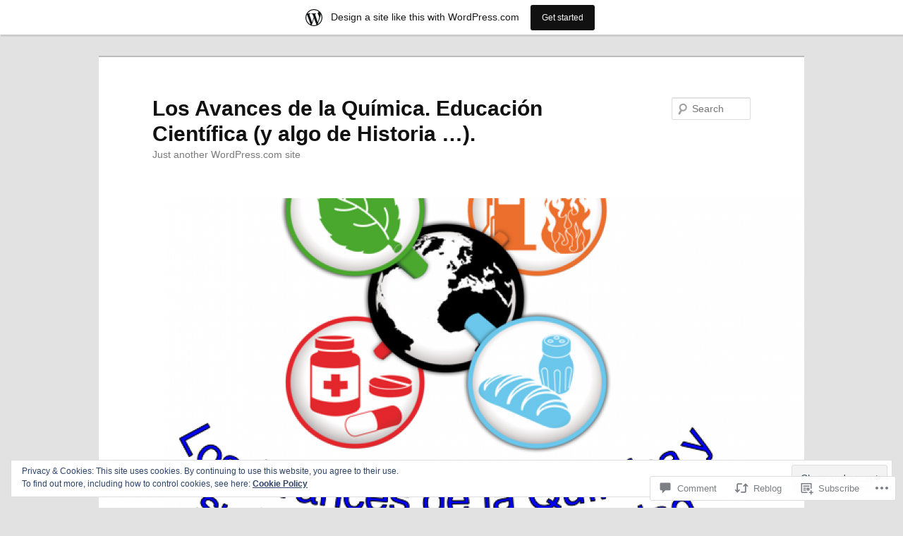

--- FILE ---
content_type: text/html; charset=UTF-8
request_url: https://educacionquimica.wordpress.com/2011/02/08/8-de-febrero-177%C2%BA-aniversario-del-nacimiento-de-mendeleev-e-inauguracion-del-ano-internacional-de-la-quimica/
body_size: 29800
content:
<!DOCTYPE html>
<!--[if IE 6]>
<html id="ie6" lang="en">
<![endif]-->
<!--[if IE 7]>
<html id="ie7" lang="en">
<![endif]-->
<!--[if IE 8]>
<html id="ie8" lang="en">
<![endif]-->
<!--[if !(IE 6) & !(IE 7) & !(IE 8)]><!-->
<html lang="en">
<!--<![endif]-->
<head>
<meta charset="UTF-8" />
<meta name="viewport" content="width=device-width" />
<title>
Efemérides del 8 de febrero: 177º aniversario del nacimiento de Mendeleev e inauguración del Año Internacional de la Química | Los Avances de la Química. Educación Científica (y algo de Historia &#8230;).	</title>
<link rel="profile" href="https://gmpg.org/xfn/11" />
<link rel="stylesheet" type="text/css" media="all" href="https://s0.wp.com/wp-content/themes/pub/twentyeleven/style.css?m=1741693348i&amp;ver=20190507" />
<link rel="pingback" href="https://educacionquimica.wordpress.com/xmlrpc.php">
<!--[if lt IE 9]>
<script src="https://s0.wp.com/wp-content/themes/pub/twentyeleven/js/html5.js?m=1394055389i&amp;ver=3.7.0" type="text/javascript"></script>
<![endif]-->
<meta name='robots' content='max-image-preview:large' />
<link rel='dns-prefetch' href='//s0.wp.com' />
<link rel='dns-prefetch' href='//widgets.wp.com' />
<link rel='dns-prefetch' href='//af.pubmine.com' />
<link rel="alternate" type="application/rss+xml" title="Los Avances de la Química. Educación Científica (y algo de Historia ...). &raquo; Feed" href="https://educacionquimica.wordpress.com/feed/" />
<link rel="alternate" type="application/rss+xml" title="Los Avances de la Química. Educación Científica (y algo de Historia ...). &raquo; Comments Feed" href="https://educacionquimica.wordpress.com/comments/feed/" />
<link rel="alternate" type="application/rss+xml" title="Los Avances de la Química. Educación Científica (y algo de Historia ...). &raquo; Efemérides del 8 de febrero: 177º aniversario del nacimiento de Mendeleev e inauguración del Año Internacional de la&nbsp;Química Comments Feed" href="https://educacionquimica.wordpress.com/2011/02/08/8-de-febrero-177%c2%ba-aniversario-del-nacimiento-de-mendeleev-e-inauguracion-del-ano-internacional-de-la-quimica/feed/" />
	<script type="text/javascript">
		/* <![CDATA[ */
		function addLoadEvent(func) {
			var oldonload = window.onload;
			if (typeof window.onload != 'function') {
				window.onload = func;
			} else {
				window.onload = function () {
					oldonload();
					func();
				}
			}
		}
		/* ]]> */
	</script>
	<link crossorigin='anonymous' rel='stylesheet' id='all-css-0-1' href='/_static/??-eJx9jFsKAjEMRTdkjYNS8UNcS2caSqfpg0lKcfdORRQf+BM4ufceaEVNOQkmgVhVoep8YmjeOhQGrGuag0dFpoFgLGQEGViuhNuJeQO/BTNKMVN4MMSc+7GV1vGCXWJVySwf9E9JPuBLfKev+kjZPQfRLAHFJ6dGs8Baff/08SWeh6Me9GF30vv5BiA5ZKI=&cssminify=yes' type='text/css' media='all' />
<style id='wp-emoji-styles-inline-css'>

	img.wp-smiley, img.emoji {
		display: inline !important;
		border: none !important;
		box-shadow: none !important;
		height: 1em !important;
		width: 1em !important;
		margin: 0 0.07em !important;
		vertical-align: -0.1em !important;
		background: none !important;
		padding: 0 !important;
	}
/*# sourceURL=wp-emoji-styles-inline-css */
</style>
<link crossorigin='anonymous' rel='stylesheet' id='all-css-2-1' href='/wp-content/plugins/gutenberg-core/v22.2.0/build/styles/block-library/style.css?m=1764855221i&cssminify=yes' type='text/css' media='all' />
<style id='wp-block-library-inline-css'>
.has-text-align-justify {
	text-align:justify;
}
.has-text-align-justify{text-align:justify;}

/*# sourceURL=wp-block-library-inline-css */
</style><style id='global-styles-inline-css'>
:root{--wp--preset--aspect-ratio--square: 1;--wp--preset--aspect-ratio--4-3: 4/3;--wp--preset--aspect-ratio--3-4: 3/4;--wp--preset--aspect-ratio--3-2: 3/2;--wp--preset--aspect-ratio--2-3: 2/3;--wp--preset--aspect-ratio--16-9: 16/9;--wp--preset--aspect-ratio--9-16: 9/16;--wp--preset--color--black: #000;--wp--preset--color--cyan-bluish-gray: #abb8c3;--wp--preset--color--white: #fff;--wp--preset--color--pale-pink: #f78da7;--wp--preset--color--vivid-red: #cf2e2e;--wp--preset--color--luminous-vivid-orange: #ff6900;--wp--preset--color--luminous-vivid-amber: #fcb900;--wp--preset--color--light-green-cyan: #7bdcb5;--wp--preset--color--vivid-green-cyan: #00d084;--wp--preset--color--pale-cyan-blue: #8ed1fc;--wp--preset--color--vivid-cyan-blue: #0693e3;--wp--preset--color--vivid-purple: #9b51e0;--wp--preset--color--blue: #1982d1;--wp--preset--color--dark-gray: #373737;--wp--preset--color--medium-gray: #666;--wp--preset--color--light-gray: #e2e2e2;--wp--preset--gradient--vivid-cyan-blue-to-vivid-purple: linear-gradient(135deg,rgb(6,147,227) 0%,rgb(155,81,224) 100%);--wp--preset--gradient--light-green-cyan-to-vivid-green-cyan: linear-gradient(135deg,rgb(122,220,180) 0%,rgb(0,208,130) 100%);--wp--preset--gradient--luminous-vivid-amber-to-luminous-vivid-orange: linear-gradient(135deg,rgb(252,185,0) 0%,rgb(255,105,0) 100%);--wp--preset--gradient--luminous-vivid-orange-to-vivid-red: linear-gradient(135deg,rgb(255,105,0) 0%,rgb(207,46,46) 100%);--wp--preset--gradient--very-light-gray-to-cyan-bluish-gray: linear-gradient(135deg,rgb(238,238,238) 0%,rgb(169,184,195) 100%);--wp--preset--gradient--cool-to-warm-spectrum: linear-gradient(135deg,rgb(74,234,220) 0%,rgb(151,120,209) 20%,rgb(207,42,186) 40%,rgb(238,44,130) 60%,rgb(251,105,98) 80%,rgb(254,248,76) 100%);--wp--preset--gradient--blush-light-purple: linear-gradient(135deg,rgb(255,206,236) 0%,rgb(152,150,240) 100%);--wp--preset--gradient--blush-bordeaux: linear-gradient(135deg,rgb(254,205,165) 0%,rgb(254,45,45) 50%,rgb(107,0,62) 100%);--wp--preset--gradient--luminous-dusk: linear-gradient(135deg,rgb(255,203,112) 0%,rgb(199,81,192) 50%,rgb(65,88,208) 100%);--wp--preset--gradient--pale-ocean: linear-gradient(135deg,rgb(255,245,203) 0%,rgb(182,227,212) 50%,rgb(51,167,181) 100%);--wp--preset--gradient--electric-grass: linear-gradient(135deg,rgb(202,248,128) 0%,rgb(113,206,126) 100%);--wp--preset--gradient--midnight: linear-gradient(135deg,rgb(2,3,129) 0%,rgb(40,116,252) 100%);--wp--preset--font-size--small: 13px;--wp--preset--font-size--medium: 20px;--wp--preset--font-size--large: 36px;--wp--preset--font-size--x-large: 42px;--wp--preset--font-family--albert-sans: 'Albert Sans', sans-serif;--wp--preset--font-family--alegreya: Alegreya, serif;--wp--preset--font-family--arvo: Arvo, serif;--wp--preset--font-family--bodoni-moda: 'Bodoni Moda', serif;--wp--preset--font-family--bricolage-grotesque: 'Bricolage Grotesque', sans-serif;--wp--preset--font-family--cabin: Cabin, sans-serif;--wp--preset--font-family--chivo: Chivo, sans-serif;--wp--preset--font-family--commissioner: Commissioner, sans-serif;--wp--preset--font-family--cormorant: Cormorant, serif;--wp--preset--font-family--courier-prime: 'Courier Prime', monospace;--wp--preset--font-family--crimson-pro: 'Crimson Pro', serif;--wp--preset--font-family--dm-mono: 'DM Mono', monospace;--wp--preset--font-family--dm-sans: 'DM Sans', sans-serif;--wp--preset--font-family--dm-serif-display: 'DM Serif Display', serif;--wp--preset--font-family--domine: Domine, serif;--wp--preset--font-family--eb-garamond: 'EB Garamond', serif;--wp--preset--font-family--epilogue: Epilogue, sans-serif;--wp--preset--font-family--fahkwang: Fahkwang, sans-serif;--wp--preset--font-family--figtree: Figtree, sans-serif;--wp--preset--font-family--fira-sans: 'Fira Sans', sans-serif;--wp--preset--font-family--fjalla-one: 'Fjalla One', sans-serif;--wp--preset--font-family--fraunces: Fraunces, serif;--wp--preset--font-family--gabarito: Gabarito, system-ui;--wp--preset--font-family--ibm-plex-mono: 'IBM Plex Mono', monospace;--wp--preset--font-family--ibm-plex-sans: 'IBM Plex Sans', sans-serif;--wp--preset--font-family--ibarra-real-nova: 'Ibarra Real Nova', serif;--wp--preset--font-family--instrument-serif: 'Instrument Serif', serif;--wp--preset--font-family--inter: Inter, sans-serif;--wp--preset--font-family--josefin-sans: 'Josefin Sans', sans-serif;--wp--preset--font-family--jost: Jost, sans-serif;--wp--preset--font-family--libre-baskerville: 'Libre Baskerville', serif;--wp--preset--font-family--libre-franklin: 'Libre Franklin', sans-serif;--wp--preset--font-family--literata: Literata, serif;--wp--preset--font-family--lora: Lora, serif;--wp--preset--font-family--merriweather: Merriweather, serif;--wp--preset--font-family--montserrat: Montserrat, sans-serif;--wp--preset--font-family--newsreader: Newsreader, serif;--wp--preset--font-family--noto-sans-mono: 'Noto Sans Mono', sans-serif;--wp--preset--font-family--nunito: Nunito, sans-serif;--wp--preset--font-family--open-sans: 'Open Sans', sans-serif;--wp--preset--font-family--overpass: Overpass, sans-serif;--wp--preset--font-family--pt-serif: 'PT Serif', serif;--wp--preset--font-family--petrona: Petrona, serif;--wp--preset--font-family--piazzolla: Piazzolla, serif;--wp--preset--font-family--playfair-display: 'Playfair Display', serif;--wp--preset--font-family--plus-jakarta-sans: 'Plus Jakarta Sans', sans-serif;--wp--preset--font-family--poppins: Poppins, sans-serif;--wp--preset--font-family--raleway: Raleway, sans-serif;--wp--preset--font-family--roboto: Roboto, sans-serif;--wp--preset--font-family--roboto-slab: 'Roboto Slab', serif;--wp--preset--font-family--rubik: Rubik, sans-serif;--wp--preset--font-family--rufina: Rufina, serif;--wp--preset--font-family--sora: Sora, sans-serif;--wp--preset--font-family--source-sans-3: 'Source Sans 3', sans-serif;--wp--preset--font-family--source-serif-4: 'Source Serif 4', serif;--wp--preset--font-family--space-mono: 'Space Mono', monospace;--wp--preset--font-family--syne: Syne, sans-serif;--wp--preset--font-family--texturina: Texturina, serif;--wp--preset--font-family--urbanist: Urbanist, sans-serif;--wp--preset--font-family--work-sans: 'Work Sans', sans-serif;--wp--preset--spacing--20: 0.44rem;--wp--preset--spacing--30: 0.67rem;--wp--preset--spacing--40: 1rem;--wp--preset--spacing--50: 1.5rem;--wp--preset--spacing--60: 2.25rem;--wp--preset--spacing--70: 3.38rem;--wp--preset--spacing--80: 5.06rem;--wp--preset--shadow--natural: 6px 6px 9px rgba(0, 0, 0, 0.2);--wp--preset--shadow--deep: 12px 12px 50px rgba(0, 0, 0, 0.4);--wp--preset--shadow--sharp: 6px 6px 0px rgba(0, 0, 0, 0.2);--wp--preset--shadow--outlined: 6px 6px 0px -3px rgb(255, 255, 255), 6px 6px rgb(0, 0, 0);--wp--preset--shadow--crisp: 6px 6px 0px rgb(0, 0, 0);}:where(.is-layout-flex){gap: 0.5em;}:where(.is-layout-grid){gap: 0.5em;}body .is-layout-flex{display: flex;}.is-layout-flex{flex-wrap: wrap;align-items: center;}.is-layout-flex > :is(*, div){margin: 0;}body .is-layout-grid{display: grid;}.is-layout-grid > :is(*, div){margin: 0;}:where(.wp-block-columns.is-layout-flex){gap: 2em;}:where(.wp-block-columns.is-layout-grid){gap: 2em;}:where(.wp-block-post-template.is-layout-flex){gap: 1.25em;}:where(.wp-block-post-template.is-layout-grid){gap: 1.25em;}.has-black-color{color: var(--wp--preset--color--black) !important;}.has-cyan-bluish-gray-color{color: var(--wp--preset--color--cyan-bluish-gray) !important;}.has-white-color{color: var(--wp--preset--color--white) !important;}.has-pale-pink-color{color: var(--wp--preset--color--pale-pink) !important;}.has-vivid-red-color{color: var(--wp--preset--color--vivid-red) !important;}.has-luminous-vivid-orange-color{color: var(--wp--preset--color--luminous-vivid-orange) !important;}.has-luminous-vivid-amber-color{color: var(--wp--preset--color--luminous-vivid-amber) !important;}.has-light-green-cyan-color{color: var(--wp--preset--color--light-green-cyan) !important;}.has-vivid-green-cyan-color{color: var(--wp--preset--color--vivid-green-cyan) !important;}.has-pale-cyan-blue-color{color: var(--wp--preset--color--pale-cyan-blue) !important;}.has-vivid-cyan-blue-color{color: var(--wp--preset--color--vivid-cyan-blue) !important;}.has-vivid-purple-color{color: var(--wp--preset--color--vivid-purple) !important;}.has-black-background-color{background-color: var(--wp--preset--color--black) !important;}.has-cyan-bluish-gray-background-color{background-color: var(--wp--preset--color--cyan-bluish-gray) !important;}.has-white-background-color{background-color: var(--wp--preset--color--white) !important;}.has-pale-pink-background-color{background-color: var(--wp--preset--color--pale-pink) !important;}.has-vivid-red-background-color{background-color: var(--wp--preset--color--vivid-red) !important;}.has-luminous-vivid-orange-background-color{background-color: var(--wp--preset--color--luminous-vivid-orange) !important;}.has-luminous-vivid-amber-background-color{background-color: var(--wp--preset--color--luminous-vivid-amber) !important;}.has-light-green-cyan-background-color{background-color: var(--wp--preset--color--light-green-cyan) !important;}.has-vivid-green-cyan-background-color{background-color: var(--wp--preset--color--vivid-green-cyan) !important;}.has-pale-cyan-blue-background-color{background-color: var(--wp--preset--color--pale-cyan-blue) !important;}.has-vivid-cyan-blue-background-color{background-color: var(--wp--preset--color--vivid-cyan-blue) !important;}.has-vivid-purple-background-color{background-color: var(--wp--preset--color--vivid-purple) !important;}.has-black-border-color{border-color: var(--wp--preset--color--black) !important;}.has-cyan-bluish-gray-border-color{border-color: var(--wp--preset--color--cyan-bluish-gray) !important;}.has-white-border-color{border-color: var(--wp--preset--color--white) !important;}.has-pale-pink-border-color{border-color: var(--wp--preset--color--pale-pink) !important;}.has-vivid-red-border-color{border-color: var(--wp--preset--color--vivid-red) !important;}.has-luminous-vivid-orange-border-color{border-color: var(--wp--preset--color--luminous-vivid-orange) !important;}.has-luminous-vivid-amber-border-color{border-color: var(--wp--preset--color--luminous-vivid-amber) !important;}.has-light-green-cyan-border-color{border-color: var(--wp--preset--color--light-green-cyan) !important;}.has-vivid-green-cyan-border-color{border-color: var(--wp--preset--color--vivid-green-cyan) !important;}.has-pale-cyan-blue-border-color{border-color: var(--wp--preset--color--pale-cyan-blue) !important;}.has-vivid-cyan-blue-border-color{border-color: var(--wp--preset--color--vivid-cyan-blue) !important;}.has-vivid-purple-border-color{border-color: var(--wp--preset--color--vivid-purple) !important;}.has-vivid-cyan-blue-to-vivid-purple-gradient-background{background: var(--wp--preset--gradient--vivid-cyan-blue-to-vivid-purple) !important;}.has-light-green-cyan-to-vivid-green-cyan-gradient-background{background: var(--wp--preset--gradient--light-green-cyan-to-vivid-green-cyan) !important;}.has-luminous-vivid-amber-to-luminous-vivid-orange-gradient-background{background: var(--wp--preset--gradient--luminous-vivid-amber-to-luminous-vivid-orange) !important;}.has-luminous-vivid-orange-to-vivid-red-gradient-background{background: var(--wp--preset--gradient--luminous-vivid-orange-to-vivid-red) !important;}.has-very-light-gray-to-cyan-bluish-gray-gradient-background{background: var(--wp--preset--gradient--very-light-gray-to-cyan-bluish-gray) !important;}.has-cool-to-warm-spectrum-gradient-background{background: var(--wp--preset--gradient--cool-to-warm-spectrum) !important;}.has-blush-light-purple-gradient-background{background: var(--wp--preset--gradient--blush-light-purple) !important;}.has-blush-bordeaux-gradient-background{background: var(--wp--preset--gradient--blush-bordeaux) !important;}.has-luminous-dusk-gradient-background{background: var(--wp--preset--gradient--luminous-dusk) !important;}.has-pale-ocean-gradient-background{background: var(--wp--preset--gradient--pale-ocean) !important;}.has-electric-grass-gradient-background{background: var(--wp--preset--gradient--electric-grass) !important;}.has-midnight-gradient-background{background: var(--wp--preset--gradient--midnight) !important;}.has-small-font-size{font-size: var(--wp--preset--font-size--small) !important;}.has-medium-font-size{font-size: var(--wp--preset--font-size--medium) !important;}.has-large-font-size{font-size: var(--wp--preset--font-size--large) !important;}.has-x-large-font-size{font-size: var(--wp--preset--font-size--x-large) !important;}.has-albert-sans-font-family{font-family: var(--wp--preset--font-family--albert-sans) !important;}.has-alegreya-font-family{font-family: var(--wp--preset--font-family--alegreya) !important;}.has-arvo-font-family{font-family: var(--wp--preset--font-family--arvo) !important;}.has-bodoni-moda-font-family{font-family: var(--wp--preset--font-family--bodoni-moda) !important;}.has-bricolage-grotesque-font-family{font-family: var(--wp--preset--font-family--bricolage-grotesque) !important;}.has-cabin-font-family{font-family: var(--wp--preset--font-family--cabin) !important;}.has-chivo-font-family{font-family: var(--wp--preset--font-family--chivo) !important;}.has-commissioner-font-family{font-family: var(--wp--preset--font-family--commissioner) !important;}.has-cormorant-font-family{font-family: var(--wp--preset--font-family--cormorant) !important;}.has-courier-prime-font-family{font-family: var(--wp--preset--font-family--courier-prime) !important;}.has-crimson-pro-font-family{font-family: var(--wp--preset--font-family--crimson-pro) !important;}.has-dm-mono-font-family{font-family: var(--wp--preset--font-family--dm-mono) !important;}.has-dm-sans-font-family{font-family: var(--wp--preset--font-family--dm-sans) !important;}.has-dm-serif-display-font-family{font-family: var(--wp--preset--font-family--dm-serif-display) !important;}.has-domine-font-family{font-family: var(--wp--preset--font-family--domine) !important;}.has-eb-garamond-font-family{font-family: var(--wp--preset--font-family--eb-garamond) !important;}.has-epilogue-font-family{font-family: var(--wp--preset--font-family--epilogue) !important;}.has-fahkwang-font-family{font-family: var(--wp--preset--font-family--fahkwang) !important;}.has-figtree-font-family{font-family: var(--wp--preset--font-family--figtree) !important;}.has-fira-sans-font-family{font-family: var(--wp--preset--font-family--fira-sans) !important;}.has-fjalla-one-font-family{font-family: var(--wp--preset--font-family--fjalla-one) !important;}.has-fraunces-font-family{font-family: var(--wp--preset--font-family--fraunces) !important;}.has-gabarito-font-family{font-family: var(--wp--preset--font-family--gabarito) !important;}.has-ibm-plex-mono-font-family{font-family: var(--wp--preset--font-family--ibm-plex-mono) !important;}.has-ibm-plex-sans-font-family{font-family: var(--wp--preset--font-family--ibm-plex-sans) !important;}.has-ibarra-real-nova-font-family{font-family: var(--wp--preset--font-family--ibarra-real-nova) !important;}.has-instrument-serif-font-family{font-family: var(--wp--preset--font-family--instrument-serif) !important;}.has-inter-font-family{font-family: var(--wp--preset--font-family--inter) !important;}.has-josefin-sans-font-family{font-family: var(--wp--preset--font-family--josefin-sans) !important;}.has-jost-font-family{font-family: var(--wp--preset--font-family--jost) !important;}.has-libre-baskerville-font-family{font-family: var(--wp--preset--font-family--libre-baskerville) !important;}.has-libre-franklin-font-family{font-family: var(--wp--preset--font-family--libre-franklin) !important;}.has-literata-font-family{font-family: var(--wp--preset--font-family--literata) !important;}.has-lora-font-family{font-family: var(--wp--preset--font-family--lora) !important;}.has-merriweather-font-family{font-family: var(--wp--preset--font-family--merriweather) !important;}.has-montserrat-font-family{font-family: var(--wp--preset--font-family--montserrat) !important;}.has-newsreader-font-family{font-family: var(--wp--preset--font-family--newsreader) !important;}.has-noto-sans-mono-font-family{font-family: var(--wp--preset--font-family--noto-sans-mono) !important;}.has-nunito-font-family{font-family: var(--wp--preset--font-family--nunito) !important;}.has-open-sans-font-family{font-family: var(--wp--preset--font-family--open-sans) !important;}.has-overpass-font-family{font-family: var(--wp--preset--font-family--overpass) !important;}.has-pt-serif-font-family{font-family: var(--wp--preset--font-family--pt-serif) !important;}.has-petrona-font-family{font-family: var(--wp--preset--font-family--petrona) !important;}.has-piazzolla-font-family{font-family: var(--wp--preset--font-family--piazzolla) !important;}.has-playfair-display-font-family{font-family: var(--wp--preset--font-family--playfair-display) !important;}.has-plus-jakarta-sans-font-family{font-family: var(--wp--preset--font-family--plus-jakarta-sans) !important;}.has-poppins-font-family{font-family: var(--wp--preset--font-family--poppins) !important;}.has-raleway-font-family{font-family: var(--wp--preset--font-family--raleway) !important;}.has-roboto-font-family{font-family: var(--wp--preset--font-family--roboto) !important;}.has-roboto-slab-font-family{font-family: var(--wp--preset--font-family--roboto-slab) !important;}.has-rubik-font-family{font-family: var(--wp--preset--font-family--rubik) !important;}.has-rufina-font-family{font-family: var(--wp--preset--font-family--rufina) !important;}.has-sora-font-family{font-family: var(--wp--preset--font-family--sora) !important;}.has-source-sans-3-font-family{font-family: var(--wp--preset--font-family--source-sans-3) !important;}.has-source-serif-4-font-family{font-family: var(--wp--preset--font-family--source-serif-4) !important;}.has-space-mono-font-family{font-family: var(--wp--preset--font-family--space-mono) !important;}.has-syne-font-family{font-family: var(--wp--preset--font-family--syne) !important;}.has-texturina-font-family{font-family: var(--wp--preset--font-family--texturina) !important;}.has-urbanist-font-family{font-family: var(--wp--preset--font-family--urbanist) !important;}.has-work-sans-font-family{font-family: var(--wp--preset--font-family--work-sans) !important;}
/*# sourceURL=global-styles-inline-css */
</style>

<style id='classic-theme-styles-inline-css'>
/*! This file is auto-generated */
.wp-block-button__link{color:#fff;background-color:#32373c;border-radius:9999px;box-shadow:none;text-decoration:none;padding:calc(.667em + 2px) calc(1.333em + 2px);font-size:1.125em}.wp-block-file__button{background:#32373c;color:#fff;text-decoration:none}
/*# sourceURL=/wp-includes/css/classic-themes.min.css */
</style>
<link crossorigin='anonymous' rel='stylesheet' id='all-css-4-1' href='/_static/??-eJx9j9sOwjAIhl/[base64]&cssminify=yes' type='text/css' media='all' />
<link rel='stylesheet' id='verbum-gutenberg-css-css' href='https://widgets.wp.com/verbum-block-editor/block-editor.css?ver=1738686361' media='all' />
<link crossorigin='anonymous' rel='stylesheet' id='all-css-6-1' href='/_static/??/wp-content/themes/pub/twentyeleven/blocks.css,/wp-content/themes/pub/twentyeleven/style-wpcom.css?m=1622849015j&cssminify=yes' type='text/css' media='all' />
<style id='jetpack_facebook_likebox-inline-css'>
.widget_facebook_likebox {
	overflow: hidden;
}

/*# sourceURL=/wp-content/mu-plugins/jetpack-plugin/moon/modules/widgets/facebook-likebox/style.css */
</style>
<link crossorigin='anonymous' rel='stylesheet' id='all-css-8-1' href='/_static/??-eJzTLy/QTc7PK0nNK9HPLdUtyClNz8wr1i9KTcrJTwcy0/WTi5G5ekCujj52Temp+bo5+cmJJZn5eSgc3bScxMwikFb7XFtDE1NLExMLc0OTLACohS2q&cssminify=yes' type='text/css' media='all' />
<style id='jetpack-global-styles-frontend-style-inline-css'>
:root { --font-headings: unset; --font-base: unset; --font-headings-default: -apple-system,BlinkMacSystemFont,"Segoe UI",Roboto,Oxygen-Sans,Ubuntu,Cantarell,"Helvetica Neue",sans-serif; --font-base-default: -apple-system,BlinkMacSystemFont,"Segoe UI",Roboto,Oxygen-Sans,Ubuntu,Cantarell,"Helvetica Neue",sans-serif;}
/*# sourceURL=jetpack-global-styles-frontend-style-inline-css */
</style>
<link crossorigin='anonymous' rel='stylesheet' id='all-css-10-1' href='/_static/??-eJyNjcEKwjAQRH/IuFQj9SJ+isRsSLZusqWbUPx7W+lFBPEyzMDMPJhH46XUUCrkZkZukYrCEOro/GPLkEVWwcZBQZObAjrE59tSiXuvuoP/n25UPKh4cmxYouhH+HqrKeSFmyxElrvjX7iZMIaqsFQ2b+JEaFxBw6R13V7zpetPx8PZ9p0dXpQMX7Y=&cssminify=yes' type='text/css' media='all' />
<script type="text/javascript" id="jetpack_related-posts-js-extra">
/* <![CDATA[ */
var related_posts_js_options = {"post_heading":"h4"};
//# sourceURL=jetpack_related-posts-js-extra
/* ]]> */
</script>
<script type="text/javascript" id="wpcom-actionbar-placeholder-js-extra">
/* <![CDATA[ */
var actionbardata = {"siteID":"22210183","postID":"132136","siteURL":"https://educacionquimica.wordpress.com","xhrURL":"https://educacionquimica.wordpress.com/wp-admin/admin-ajax.php","nonce":"8d63a61e57","isLoggedIn":"","statusMessage":"","subsEmailDefault":"instantly","proxyScriptUrl":"https://s0.wp.com/wp-content/js/wpcom-proxy-request.js?m=1513050504i&amp;ver=20211021","shortlink":"https://wp.me/p1vbSL-yne","i18n":{"followedText":"New posts from this site will now appear in your \u003Ca href=\"https://wordpress.com/reader\"\u003EReader\u003C/a\u003E","foldBar":"Collapse this bar","unfoldBar":"Expand this bar","shortLinkCopied":"Shortlink copied to clipboard."}};
//# sourceURL=wpcom-actionbar-placeholder-js-extra
/* ]]> */
</script>
<script type="text/javascript" id="jetpack-mu-wpcom-settings-js-before">
/* <![CDATA[ */
var JETPACK_MU_WPCOM_SETTINGS = {"assetsUrl":"https://s0.wp.com/wp-content/mu-plugins/jetpack-mu-wpcom-plugin/moon/jetpack_vendor/automattic/jetpack-mu-wpcom/src/build/"};
//# sourceURL=jetpack-mu-wpcom-settings-js-before
/* ]]> */
</script>
<script crossorigin='anonymous' type='text/javascript'  src='/_static/??-eJxdjuEOwiAMhF9I1rlk+sv4KIYBISC0hMLQt3dTY+Z+9S7td1doSSjCYrBArCKFah0yeFOSVPevh0iEcHOoYKouaMgmyGK0SMSF/10XHXaeD7AJ9stNKCJlejz3uymQ/dU2ylpqFipIZsMrqGKCeViHQEJhdcr7iM3fzWlryhv8SDHVhZydaQt1jZfjeRz7/jQMo38BmJ1clA=='></script>
<script type="text/javascript" id="rlt-proxy-js-after">
/* <![CDATA[ */
	rltInitialize( {"token":null,"iframeOrigins":["https:\/\/widgets.wp.com"]} );
//# sourceURL=rlt-proxy-js-after
/* ]]> */
</script>
<link rel="EditURI" type="application/rsd+xml" title="RSD" href="https://educacionquimica.wordpress.com/xmlrpc.php?rsd" />
<meta name="generator" content="WordPress.com" />
<link rel="canonical" href="https://educacionquimica.wordpress.com/2011/02/08/8-de-febrero-177%c2%ba-aniversario-del-nacimiento-de-mendeleev-e-inauguracion-del-ano-internacional-de-la-quimica/" />
<link rel='shortlink' href='https://wp.me/p1vbSL-yne' />
<link rel="alternate" type="application/json+oembed" href="https://public-api.wordpress.com/oembed/?format=json&amp;url=https%3A%2F%2Feducacionquimica.wordpress.com%2F2011%2F02%2F08%2F8-de-febrero-177%25c2%25ba-aniversario-del-nacimiento-de-mendeleev-e-inauguracion-del-ano-internacional-de-la-quimica%2F&amp;for=wpcom-auto-discovery" /><link rel="alternate" type="application/xml+oembed" href="https://public-api.wordpress.com/oembed/?format=xml&amp;url=https%3A%2F%2Feducacionquimica.wordpress.com%2F2011%2F02%2F08%2F8-de-febrero-177%25c2%25ba-aniversario-del-nacimiento-de-mendeleev-e-inauguracion-del-ano-internacional-de-la-quimica%2F&amp;for=wpcom-auto-discovery" />
<!-- Jetpack Open Graph Tags -->
<meta property="og:type" content="article" />
<meta property="og:title" content="Efemérides del 8 de febrero: 177º aniversario del nacimiento de Mendeleev e inauguración del Año Internacional de la Química" />
<meta property="og:url" content="https://educacionquimica.wordpress.com/2011/02/08/8-de-febrero-177%c2%ba-aniversario-del-nacimiento-de-mendeleev-e-inauguracion-del-ano-internacional-de-la-quimica/" />
<meta property="og:description" content="Dimitri Ivanovich Mendeleev nació el 8 de febrero de 1834 en Tobolsk (Siberia) y falleció el 2 de febrero de 1907 en San Petersburgo. Fue uno de los asistentes más jóvenes al congreso de Karlsruhe …" />
<meta property="article:published_time" content="2011-02-08T22:59:28+00:00" />
<meta property="article:modified_time" content="2011-02-08T22:59:28+00:00" />
<meta property="og:site_name" content="Los Avances de la Química. Educación Científica (y algo de Historia ...)." />
<meta property="og:image" content="https://secure.gravatar.com/blavatar/3eef66c67fc2d287da8f51b4918501026952e8bb2ec9e645f8a55747a1d6d0a9?s=200&#038;ts=1768981530" />
<meta property="og:image:width" content="200" />
<meta property="og:image:height" content="200" />
<meta property="og:image:alt" content="" />
<meta property="og:locale" content="en_US" />
<meta property="fb:app_id" content="249643311490" />
<meta property="article:publisher" content="https://www.facebook.com/WordPresscom" />
<meta name="twitter:text:title" content="Efemérides del 8 de febrero: 177º aniversario del nacimiento de Mendeleev e inauguración del Año Internacional de la&nbsp;Química" />
<meta name="twitter:image" content="https://secure.gravatar.com/blavatar/3eef66c67fc2d287da8f51b4918501026952e8bb2ec9e645f8a55747a1d6d0a9?s=240" />
<meta name="twitter:card" content="summary" />

<!-- End Jetpack Open Graph Tags -->
<link rel="shortcut icon" type="image/x-icon" href="https://secure.gravatar.com/blavatar/3eef66c67fc2d287da8f51b4918501026952e8bb2ec9e645f8a55747a1d6d0a9?s=32" sizes="16x16" />
<link rel="icon" type="image/x-icon" href="https://secure.gravatar.com/blavatar/3eef66c67fc2d287da8f51b4918501026952e8bb2ec9e645f8a55747a1d6d0a9?s=32" sizes="16x16" />
<link rel="apple-touch-icon" href="https://secure.gravatar.com/blavatar/3eef66c67fc2d287da8f51b4918501026952e8bb2ec9e645f8a55747a1d6d0a9?s=114" />
<link rel='openid.server' href='https://educacionquimica.wordpress.com/?openidserver=1' />
<link rel='openid.delegate' href='https://educacionquimica.wordpress.com/' />
<link rel="search" type="application/opensearchdescription+xml" href="https://educacionquimica.wordpress.com/osd.xml" title="Los Avances de la Química. Educación Científica (y algo de Historia ...)." />
<link rel="search" type="application/opensearchdescription+xml" href="https://s1.wp.com/opensearch.xml" title="WordPress.com" />
<style type="text/css">.recentcomments a{display:inline !important;padding:0 !important;margin:0 !important;}</style>		<style type="text/css">
			.recentcomments a {
				display: inline !important;
				padding: 0 !important;
				margin: 0 !important;
			}

			table.recentcommentsavatartop img.avatar, table.recentcommentsavatarend img.avatar {
				border: 0px;
				margin: 0;
			}

			table.recentcommentsavatartop a, table.recentcommentsavatarend a {
				border: 0px !important;
				background-color: transparent !important;
			}

			td.recentcommentsavatarend, td.recentcommentsavatartop {
				padding: 0px 0px 1px 0px;
				margin: 0px;
			}

			td.recentcommentstextend {
				border: none !important;
				padding: 0px 0px 2px 10px;
			}

			.rtl td.recentcommentstextend {
				padding: 0px 10px 2px 0px;
			}

			td.recentcommentstexttop {
				border: none;
				padding: 0px 0px 0px 10px;
			}

			.rtl td.recentcommentstexttop {
				padding: 0px 10px 0px 0px;
			}
		</style>
		<meta name="description" content="Dimitri Ivanovich Mendeleev nació el 8 de febrero de 1834 en Tobolsk (Siberia) y falleció el 2 de febrero de 1907 en San Petersburgo. Fue uno de los asistentes más jóvenes al congreso de Karlsruhe en septiembre de 1860 que sirvió de origen para empezar a sistematizar la química, estableciendo un sistema de pesos atómicos&hellip;" />
<script type="text/javascript">
/* <![CDATA[ */
var wa_client = {}; wa_client.cmd = []; wa_client.config = { 'blog_id': 22210183, 'blog_language': 'en', 'is_wordads': false, 'hosting_type': 0, 'afp_account_id': 'pub-1505515829717473', 'afp_host_id': 5038568878849053, 'theme': 'pub/twentyeleven', '_': { 'title': 'Advertisement', 'privacy_settings': 'Privacy Settings' }, 'formats': [ 'inline', 'belowpost', 'bottom_sticky', 'sidebar_sticky_right', 'sidebar', 'gutenberg_rectangle', 'gutenberg_leaderboard', 'gutenberg_mobile_leaderboard', 'gutenberg_skyscraper' ] };
/* ]]> */
</script>
		<script type="text/javascript">

			window.doNotSellCallback = function() {

				var linkElements = [
					'a[href="https://wordpress.com/?ref=footer_blog"]',
					'a[href="https://wordpress.com/?ref=footer_website"]',
					'a[href="https://wordpress.com/?ref=vertical_footer"]',
					'a[href^="https://wordpress.com/?ref=footer_segment_"]',
				].join(',');

				var dnsLink = document.createElement( 'a' );
				dnsLink.href = 'https://wordpress.com/advertising-program-optout/';
				dnsLink.classList.add( 'do-not-sell-link' );
				dnsLink.rel = 'nofollow';
				dnsLink.style.marginLeft = '0.5em';
				dnsLink.textContent = 'Do Not Sell or Share My Personal Information';

				var creditLinks = document.querySelectorAll( linkElements );

				if ( 0 === creditLinks.length ) {
					return false;
				}

				Array.prototype.forEach.call( creditLinks, function( el ) {
					el.insertAdjacentElement( 'afterend', dnsLink );
				});

				return true;
			};

		</script>
		<script type="text/javascript">
	window.google_analytics_uacct = "UA-52447-2";
</script>

<script type="text/javascript">
	var _gaq = _gaq || [];
	_gaq.push(['_setAccount', 'UA-52447-2']);
	_gaq.push(['_gat._anonymizeIp']);
	_gaq.push(['_setDomainName', 'wordpress.com']);
	_gaq.push(['_initData']);
	_gaq.push(['_trackPageview']);

	(function() {
		var ga = document.createElement('script'); ga.type = 'text/javascript'; ga.async = true;
		ga.src = ('https:' == document.location.protocol ? 'https://ssl' : 'http://www') + '.google-analytics.com/ga.js';
		(document.getElementsByTagName('head')[0] || document.getElementsByTagName('body')[0]).appendChild(ga);
	})();
</script>
<link crossorigin='anonymous' rel='stylesheet' id='all-css-0-3' href='/wp-content/mu-plugins/jetpack-plugin/moon/modules/widgets/wordpress-post-widget/style.css?m=1685131895i&cssminify=yes' type='text/css' media='all' />
</head>

<body class="wp-singular post-template-default single single-post postid-132136 single-format-standard wp-embed-responsive wp-theme-pubtwentyeleven customizer-styles-applied single-author singular two-column right-sidebar jetpack-reblog-enabled has-marketing-bar has-marketing-bar-theme-twenty-eleven">
<div class="skip-link"><a class="assistive-text" href="#content">Skip to primary content</a></div><div id="page" class="hfeed">
	<header id="branding">
			<hgroup>
				<h1 id="site-title"><span><a href="https://educacionquimica.wordpress.com/" rel="home">Los Avances de la Química. Educación Científica (y algo de Historia &#8230;).</a></span></h1>
				<h2 id="site-description">Just another WordPress.com site</h2>
			</hgroup>

						<a href="https://educacionquimica.wordpress.com/">
									<img src="https://educacionquimica.wordpress.com/wp-content/uploads/2018/10/cropped-logo_curso_aqis3.png" width="1000" height="563" alt="Los Avances de la Química. Educación Científica (y algo de Historia &#8230;)." />
								</a>
			
									<form method="get" id="searchform" action="https://educacionquimica.wordpress.com/">
		<label for="s" class="assistive-text">Search</label>
		<input type="text" class="field" name="s" id="s" placeholder="Search" />
		<input type="submit" class="submit" name="submit" id="searchsubmit" value="Search" />
	</form>
			
			<nav id="access">
				<h3 class="assistive-text">Main menu</h3>
				<div class="menu"><ul>
<li ><a href="https://educacionquimica.wordpress.com/">Home</a></li><li class="page_item page-item-2 page_item_has_children"><a href="https://educacionquimica.wordpress.com/about/">Bernardo Herradón (@avancesquimica)</a>
<ul class='children'>
	<li class="page_item page-item-4022"><a href="https://educacionquimica.wordpress.com/about/bernardo-herradon-resumen-de-cv-e-investigacion/">Bernardo Herradón (breve&nbsp;CV)</a></li>
</ul>
</li>
<li class="page_item page-item-3680 page_item_has_children"><a href="https://educacionquimica.wordpress.com/iv-curso-de-divulgacion-los-avances-de-la-quimica-y-su-impacto-en-la-sociedad/">IV Curso de Divulgación &#8220;Los Avances de la Química y su Impacto en la&nbsp;Sociedad&#8221;</a>
<ul class='children'>
	<li class="page_item page-item-137346 page_item_has_children"><a href="https://educacionquimica.wordpress.com/iv-curso-de-divulgacion-los-avances-de-la-quimica-y-su-impacto-en-la-sociedad/profesorado/">Profesorado</a>
	<ul class='children'>
		<li class="page_item page-item-137354"><a href="https://educacionquimica.wordpress.com/iv-curso-de-divulgacion-los-avances-de-la-quimica-y-su-impacto-en-la-sociedad/profesorado/alvaro-martinez-del-pozo/">Álvaro Martínez del&nbsp;Pozo</a></li>
		<li class="page_item page-item-137345"><a href="https://educacionquimica.wordpress.com/iv-curso-de-divulgacion-los-avances-de-la-quimica-y-su-impacto-en-la-sociedad/profesorado/bernardo-herradon/">Bernardo Herradón</a></li>
		<li class="page_item page-item-137352"><a href="https://educacionquimica.wordpress.com/iv-curso-de-divulgacion-los-avances-de-la-quimica-y-su-impacto-en-la-sociedad/profesorado/eloy-garcia-calvo/">Eloy García Calvo</a></li>
		<li class="page_item page-item-137350"><a href="https://educacionquimica.wordpress.com/iv-curso-de-divulgacion-los-avances-de-la-quimica-y-su-impacto-en-la-sociedad/profesorado/eugenio-revilla/">Eugenio Revilla</a></li>
		<li class="page_item page-item-137355"><a href="https://educacionquimica.wordpress.com/iv-curso-de-divulgacion-los-avances-de-la-quimica-y-su-impacto-en-la-sociedad/profesorado/felix-calderon/">Félix Calderón</a></li>
		<li class="page_item page-item-137357"><a href="https://educacionquimica.wordpress.com/iv-curso-de-divulgacion-los-avances-de-la-quimica-y-su-impacto-en-la-sociedad/profesorado/jose-antonio-rodriguez-cheda/">José Antonio Rodríguez&nbsp;Cheda</a></li>
		<li class="page_item page-item-137356"><a href="https://educacionquimica.wordpress.com/iv-curso-de-divulgacion-los-avances-de-la-quimica-y-su-impacto-en-la-sociedad/profesorado/m-luz-lopez-rodriguez/">M. Luz López&nbsp;Rodríguez</a></li>
		<li class="page_item page-item-137351"><a href="https://educacionquimica.wordpress.com/iv-curso-de-divulgacion-los-avances-de-la-quimica-y-su-impacto-en-la-sociedad/profesorado/maria-lopez-lopez/">María López-López</a></li>
		<li class="page_item page-item-137348"><a href="https://educacionquimica.wordpress.com/iv-curso-de-divulgacion-los-avances-de-la-quimica-y-su-impacto-en-la-sociedad/profesorado/miguel-angel-sierra/">Miguel Ángel Sierra</a></li>
		<li class="page_item page-item-137344"><a href="https://educacionquimica.wordpress.com/iv-curso-de-divulgacion-los-avances-de-la-quimica-y-su-impacto-en-la-sociedad/profesorado/ma-carmen-de-la-torre/">Mª Carmen de la&nbsp;Torre</a></li>
		<li class="page_item page-item-137353"><a href="https://educacionquimica.wordpress.com/iv-curso-de-divulgacion-los-avances-de-la-quimica-y-su-impacto-en-la-sociedad/profesorado/valentin-gonzalez/">Valentín González</a></li>
		<li class="page_item page-item-137347"><a href="https://educacionquimica.wordpress.com/iv-curso-de-divulgacion-los-avances-de-la-quimica-y-su-impacto-en-la-sociedad/profesorado/yolanda-perez/">Yolanda Pérez</a></li>
	</ul>
</li>
	<li class="page_item page-item-137349"><a href="https://educacionquimica.wordpress.com/iv-curso-de-divulgacion-los-avances-de-la-quimica-y-su-impacto-en-la-sociedad/programa-2/">Programa</a></li>
	<li class="page_item page-item-137360"><a href="https://educacionquimica.wordpress.com/iv-curso-de-divulgacion-los-avances-de-la-quimica-y-su-impacto-en-la-sociedad/programa-2-2/">Programa</a></li>
</ul>
</li>
<li class="page_item page-item-4510"><a href="https://educacionquimica.wordpress.com/vi-curso-de-divulgacion-los-avances-de-la-quimica-y-su-impacto-en-la-sociedad/">VI Curso de divulgación &#8216;Los Avances de la Química y su Impacto en la&nbsp;Sociedad&#8217;</a></li>
<li class="page_item page-item-137147 page_item_has_children"><a href="https://educacionquimica.wordpress.com/vii-curso-de-divulgacion/">VII Curso de&nbsp;divulgación</a>
<ul class='children'>
	<li class="page_item page-item-137138"><a href="https://educacionquimica.wordpress.com/vii-curso-de-divulgacion/vii-curso-de-divulgacion-alrededor-de-la-tabla-periodica-de-los-elementos-quimicos/">VII Curso de divulgación: Alrededor de la tabla periódica de los elementos&nbsp;químicos</a></li>
	<li class="page_item page-item-137217"><a href="https://educacionquimica.wordpress.com/vii-curso-de-divulgacion/programa-del-curso/">Programa del curso</a></li>
</ul>
</li>
<li class="page_item page-item-2579 page_item_has_children"><a href="https://educacionquimica.wordpress.com/los-avances-de-la-quimica/">Los Avances de la&nbsp;Química</a>
<ul class='children'>
	<li class="page_item page-item-1092 page_item_has_children"><a href="https://educacionquimica.wordpress.com/los-avances-de-la-quimica/ano-internacional-de-la-quimica-2011/">Año Internacional de la&nbsp;Química-2011</a>
	<ul class='children'>
		<li class="page_item page-item-1662"><a href="https://educacionquimica.wordpress.com/los-avances-de-la-quimica/ano-internacional-de-la-quimica-2011/actividades-del-aiq-en-aragon/">Actividades del AIQ en&nbsp;Aragón</a></li>
		<li class="page_item page-item-1626"><a href="https://educacionquimica.wordpress.com/los-avances-de-la-quimica/ano-internacional-de-la-quimica-2011/actividades-del-ano-internacional-de-la-quimica-en-cataluna/">Actividades del Año Internacional de la Química en&nbsp;Cataluña</a></li>
		<li class="page_item page-item-1538"><a href="https://educacionquimica.wordpress.com/los-avances-de-la-quimica/ano-internacional-de-la-quimica-2011/actividades-del-ano-internacional-de-la-quimica-en-la-rioja/">Actividades del Año Internacional de la Química en La&nbsp;Rioja</a></li>
		<li class="page_item page-item-1557"><a href="https://educacionquimica.wordpress.com/los-avances-de-la-quimica/ano-internacional-de-la-quimica-2011/actividades-en-centros-de-ensenanza-de-secundaria/">Actividades en centros de enseñanza de&nbsp;secundaria</a></li>
		<li class="page_item page-item-1616"><a href="https://educacionquimica.wordpress.com/los-avances-de-la-quimica/ano-internacional-de-la-quimica-2011/listado-de-actividades-pasadas/">AIQ: Información diversa</a></li>
	</ul>
</li>
	<li class="page_item page-item-137358"><a href="https://educacionquimica.wordpress.com/los-avances-de-la-quimica/ciencia-2014/">Ciencia-2014</a></li>
	<li class="page_item page-item-1717"><a href="https://educacionquimica.wordpress.com/los-avances-de-la-quimica/quimica-y-matematicas/">Química y matemáticas</a></li>
	<li class="page_item page-item-1929"><a href="https://educacionquimica.wordpress.com/los-avances-de-la-quimica/quimica-2012/">Química-2012</a></li>
</ul>
</li>
<li class="page_item page-item-137359 page_item_has_children"><a href="https://educacionquimica.wordpress.com/cursos/">Cursos</a>
<ul class='children'>
	<li class="page_item page-item-3 page_item_has_children"><a href="https://educacionquimica.wordpress.com/cursos/curso-de-divulgacion/">I Curso de divulgación &#8220;Los Avances de la Química y su Impacto en la&nbsp;Sociedad&#8221;</a>
	<ul class='children'>
		<li class="page_item page-item-137336"><a href="https://educacionquimica.wordpress.com/cursos/curso-de-divulgacion/fotografias-del-curso/">I Curso de divulgación.&nbsp;Fotografias.</a></li>
		<li class="page_item page-item-137333"><a href="https://educacionquimica.wordpress.com/cursos/curso-de-divulgacion/informacion-general-y-contacto/">I Curso de divulgación. Información&nbsp;general.</a></li>
		<li class="page_item page-item-137335"><a href="https://educacionquimica.wordpress.com/cursos/curso-de-divulgacion/material-didactico-curso/">I Curso de divulgación. Material&nbsp;didáctico.</a></li>
		<li class="page_item page-item-9"><a href="https://educacionquimica.wordpress.com/cursos/curso-de-divulgacion/profesorado/">I Curso de divulgación.&nbsp;Profesorado.</a></li>
		<li class="page_item page-item-137334"><a href="https://educacionquimica.wordpress.com/cursos/curso-de-divulgacion/temario-y-calendario/">I Curso de divulgación. Temario y&nbsp;Calendario.</a></li>
	</ul>
</li>
	<li class="page_item page-item-137337 page_item_has_children"><a href="https://educacionquimica.wordpress.com/cursos/ii-curso-de-divulgacion-los-avances-de-la-quimica-y-su-impacto-en-la-sociedad/">II Curso de divulgación &#8220;Los Avances de la Química y su Impacto en la&nbsp;Sociedad&#8221;</a>
	<ul class='children'>
		<li class="page_item page-item-137343"><a href="https://educacionquimica.wordpress.com/cursos/ii-curso-de-divulgacion-los-avances-de-la-quimica-y-su-impacto-en-la-sociedad/informacion-general/">II Curso de divulgación. Información&nbsp;general.</a></li>
		<li class="page_item page-item-137342"><a href="https://educacionquimica.wordpress.com/cursos/ii-curso-de-divulgacion-los-avances-de-la-quimica-y-su-impacto-en-la-sociedad/programa-de-la-ii-edicion-del-curso/">II Curso de divulgación.&nbsp;Programa.</a></li>
		<li class="page_item page-item-137338"><a href="https://educacionquimica.wordpress.com/cursos/ii-curso-de-divulgacion-los-avances-de-la-quimica-y-su-impacto-en-la-sociedad/profesorado/">II Curso de divulgación.&nbsp;Profesorado.</a></li>
		<li class="page_item page-item-1004 page_item_has_children"><a href="https://educacionquimica.wordpress.com/cursos/ii-curso-de-divulgacion-los-avances-de-la-quimica-y-su-impacto-en-la-sociedad/material-didactico-de-la-ii-edicion-del-curso/">II Curso de divulgación. Material&nbsp;didáctico.</a>
		<ul class='children'>
			<li class="page_item page-item-1006"><a href="https://educacionquimica.wordpress.com/cursos/ii-curso-de-divulgacion-los-avances-de-la-quimica-y-su-impacto-en-la-sociedad/material-didactico-de-la-ii-edicion-del-curso/introduccion-presentacion-del-curso-leccion-1/">Introducción. Presentación del&nbsp;curso.</a></li>
			<li class="page_item page-item-1448"><a href="https://educacionquimica.wordpress.com/cursos/ii-curso-de-divulgacion-los-avances-de-la-quimica-y-su-impacto-en-la-sociedad/material-didactico-de-la-ii-edicion-del-curso/impacto-de-la-quimica-en-la-sociedad-a-lo-largo-de-la-historia/">Impacto de la Química en la sociedad a lo largo de la&nbsp;historia</a></li>
			<li class="page_item page-item-1114"><a href="https://educacionquimica.wordpress.com/cursos/ii-curso-de-divulgacion-los-avances-de-la-quimica-y-su-impacto-en-la-sociedad/material-didactico-de-la-ii-edicion-del-curso/la-quimica-de-entre-la-fisica-y-la-biologia-a-entre-la-biomedicina-y-la-ciencia-de-los-materiales-oportunidades-de-investigacion-en-quimica/">La Química: De &#8220;entre la Física y la Biología&#8221; a &#8220;entre la Biomedicina y la Ciencia de los Materiales&#8221;. Oportunidades de investigación en&nbsp;Química.</a></li>
			<li class="page_item page-item-1044"><a href="https://educacionquimica.wordpress.com/cursos/ii-curso-de-divulgacion-los-avances-de-la-quimica-y-su-impacto-en-la-sociedad/material-didactico-de-la-ii-edicion-del-curso/la-quimica-de-lo-natural-leccion-4/">La Química de lo&nbsp;natural.</a></li>
			<li class="page_item page-item-1062"><a href="https://educacionquimica.wordpress.com/cursos/ii-curso-de-divulgacion-los-avances-de-la-quimica-y-su-impacto-en-la-sociedad/material-didactico-de-la-ii-edicion-del-curso/aspectos-didacticos-la-vida-cotidiana-en-el-aula-de-quimica-leccion-5/">Aspectos didácticos: La vida cotidiana en el aula de&nbsp;Química</a></li>
			<li class="page_item page-item-1133"><a href="https://educacionquimica.wordpress.com/cursos/ii-curso-de-divulgacion-los-avances-de-la-quimica-y-su-impacto-en-la-sociedad/material-didactico-de-la-ii-edicion-del-curso/la-quimica-y-la-salud-medicamentos/">La Química y la salud.&nbsp;Medicamentos.</a></li>
			<li class="page_item page-item-1137"><a href="https://educacionquimica.wordpress.com/cursos/ii-curso-de-divulgacion-los-avances-de-la-quimica-y-su-impacto-en-la-sociedad/material-didactico-de-la-ii-edicion-del-curso/el-impacto-social-de-la-informacion-quimica-de-calidad/">El impacto social de la información química de&nbsp;calidad</a></li>
			<li class="page_item page-item-1468"><a href="https://educacionquimica.wordpress.com/cursos/ii-curso-de-divulgacion-los-avances-de-la-quimica-y-su-impacto-en-la-sociedad/material-didactico-de-la-ii-edicion-del-curso/puede-la-quimica-reparar-el-cuerpo-humano/">¿Puede la Química reparar el cuerpo&nbsp;humano?</a></li>
			<li class="page_item page-item-1457"><a href="https://educacionquimica.wordpress.com/cursos/ii-curso-de-divulgacion-los-avances-de-la-quimica-y-su-impacto-en-la-sociedad/material-didactico-de-la-ii-edicion-del-curso/la-quimica-y-la-agricultura/">La Química y la&nbsp;agricultura</a></li>
			<li class="page_item page-item-1075"><a href="https://educacionquimica.wordpress.com/cursos/ii-curso-de-divulgacion-los-avances-de-la-quimica-y-su-impacto-en-la-sociedad/material-didactico-de-la-ii-edicion-del-curso/leccion-10-la-quimica-en-el-deporte/">La Química en el&nbsp;deporte</a></li>
			<li class="page_item page-item-1471"><a href="https://educacionquimica.wordpress.com/cursos/ii-curso-de-divulgacion-los-avances-de-la-quimica-y-su-impacto-en-la-sociedad/material-didactico-de-la-ii-edicion-del-curso/materiales-con-propiedades-magneticas/">Materiales con propiedades&nbsp;magnéticas</a></li>
			<li class="page_item page-item-1500"><a href="https://educacionquimica.wordpress.com/cursos/ii-curso-de-divulgacion-los-avances-de-la-quimica-y-su-impacto-en-la-sociedad/material-didactico-de-la-ii-edicion-del-curso/quimica-y-medio-ambiente/">Química y medio&nbsp;ambiente</a></li>
			<li class="page_item page-item-1529"><a href="https://educacionquimica.wordpress.com/cursos/ii-curso-de-divulgacion-los-avances-de-la-quimica-y-su-impacto-en-la-sociedad/material-didactico-de-la-ii-edicion-del-curso/la-quimica-contribuira-a-resolver-el-problema-energetico/">La Química contribuirá a resolver el problema&nbsp;energético</a></li>
			<li class="page_item page-item-1508"><a href="https://educacionquimica.wordpress.com/cursos/ii-curso-de-divulgacion-los-avances-de-la-quimica-y-su-impacto-en-la-sociedad/material-didactico-de-la-ii-edicion-del-curso/la-quimica-como-herramienta-en-biomedicina/">La Química como herramienta en&nbsp;biomedicina</a></li>
			<li class="page_item page-item-1496"><a href="https://educacionquimica.wordpress.com/cursos/ii-curso-de-divulgacion-los-avances-de-la-quimica-y-su-impacto-en-la-sociedad/material-didactico-de-la-ii-edicion-del-curso/la-quimica-los-alimentos-y-la-potabilizacion-de-agua/">La Química, los alimentos y la potabilización de&nbsp;agua.</a></li>
			<li class="page_item page-item-1492"><a href="https://educacionquimica.wordpress.com/cursos/ii-curso-de-divulgacion-los-avances-de-la-quimica-y-su-impacto-en-la-sociedad/material-didactico-de-la-ii-edicion-del-curso/propiedad-industrial/">Propiedad industrial</a></li>
			<li class="page_item page-item-1504"><a href="https://educacionquimica.wordpress.com/cursos/ii-curso-de-divulgacion-los-avances-de-la-quimica-y-su-impacto-en-la-sociedad/material-didactico-de-la-ii-edicion-del-curso/almacenamiento-y-produccion-de-energia-electrica/">Almacenamiento y producción de energía&nbsp;eléctrica</a></li>
			<li class="page_item page-item-1487"><a href="https://educacionquimica.wordpress.com/cursos/ii-curso-de-divulgacion-los-avances-de-la-quimica-y-su-impacto-en-la-sociedad/material-didactico-de-la-ii-edicion-del-curso/la-ciencia-detras-de-la-noticia/">La ciencia detrás de la&nbsp;noticia</a></li>
			<li class="page_item page-item-1482"><a href="https://educacionquimica.wordpress.com/cursos/ii-curso-de-divulgacion-los-avances-de-la-quimica-y-su-impacto-en-la-sociedad/material-didactico-de-la-ii-edicion-del-curso/materiales-energeticos/">Materiales energéticos</a></li>
			<li class="page_item page-item-1350"><a href="https://educacionquimica.wordpress.com/cursos/ii-curso-de-divulgacion-los-avances-de-la-quimica-y-su-impacto-en-la-sociedad/material-didactico-de-la-ii-edicion-del-curso/la-quimica-de-lo-cotidiano-los-polimeros-en-nuestra-vida/">La Química de lo cotidiano. Los polímeros en nuestra&nbsp;vida.</a></li>
			<li class="page_item page-item-1512"><a href="https://educacionquimica.wordpress.com/cursos/ii-curso-de-divulgacion-los-avances-de-la-quimica-y-su-impacto-en-la-sociedad/material-didactico-de-la-ii-edicion-del-curso/quimica-y-nanociencia/">Química y nanociencia</a></li>
			<li class="page_item page-item-1524"><a href="https://educacionquimica.wordpress.com/cursos/ii-curso-de-divulgacion-los-avances-de-la-quimica-y-su-impacto-en-la-sociedad/material-didactico-de-la-ii-edicion-del-curso/materiales-inteligentes/">Materiales inteligentes</a></li>
			<li class="page_item page-item-1431"><a href="https://educacionquimica.wordpress.com/cursos/ii-curso-de-divulgacion-los-avances-de-la-quimica-y-su-impacto-en-la-sociedad/material-didactico-de-la-ii-edicion-del-curso/la-quimica-la-catalisis-y-la-vida/">La Química, la catálisis y la&nbsp;vida.</a></li>
			<li class="page_item page-item-1419"><a href="https://educacionquimica.wordpress.com/cursos/ii-curso-de-divulgacion-los-avances-de-la-quimica-y-su-impacto-en-la-sociedad/material-didactico-de-la-ii-edicion-del-curso/namomateriales-desafios-e-iniciativas-para-su-uso-seguro/">Namomateriales: Desafíos e iniciativas para su uso&nbsp;seguro.</a></li>
			<li class="page_item page-item-1465"><a href="https://educacionquimica.wordpress.com/cursos/ii-curso-de-divulgacion-los-avances-de-la-quimica-y-su-impacto-en-la-sociedad/material-didactico-de-la-ii-edicion-del-curso/la-ciencia-desde-los-medios-de-comunicacion/">La ciencia desde los medios de&nbsp;comunicación</a></li>
			<li class="page_item page-item-1460"><a href="https://educacionquimica.wordpress.com/cursos/ii-curso-de-divulgacion-los-avances-de-la-quimica-y-su-impacto-en-la-sociedad/material-didactico-de-la-ii-edicion-del-curso/la-profesion-del-cientifico-la-investigacion-y-la-divulgacion/">La profesión del científico: la investigación y la&nbsp;divulgación.</a></li>
			<li class="page_item page-item-1535"><a href="https://educacionquimica.wordpress.com/cursos/ii-curso-de-divulgacion-los-avances-de-la-quimica-y-su-impacto-en-la-sociedad/material-didactico-de-la-ii-edicion-del-curso/la-quimica-y-su-relacion-con-otras-ciencias/">La Química y su relación con otras&nbsp;ciencias</a></li>
		</ul>
</li>
	</ul>
</li>
	<li class="page_item page-item-2384 page_item_has_children"><a href="https://educacionquimica.wordpress.com/cursos/iii-curso-de-divulgacion-los-avances-de-la-quimica-y-su-impacto-en-la-sociedad/">III Curso de divulgación &#8220;Los Avances de la Química y su Impacto en la&nbsp;Sociedad&#8221;</a>
	<ul class='children'>
		<li class="page_item page-item-3232"><a href="https://educacionquimica.wordpress.com/cursos/iii-curso-de-divulgacion-los-avances-de-la-quimica-y-su-impacto-en-la-sociedad/curso-de-divulgacion/">Curso de divulgación</a></li>
		<li class="page_item page-item-3212"><a href="https://educacionquimica.wordpress.com/cursos/iii-curso-de-divulgacion-los-avances-de-la-quimica-y-su-impacto-en-la-sociedad/material-del-curso/">Material del curso</a></li>
		<li class="page_item page-item-2452"><a href="https://educacionquimica.wordpress.com/cursos/iii-curso-de-divulgacion-los-avances-de-la-quimica-y-su-impacto-en-la-sociedad/programa-del-curso/">Programa del curso</a></li>
		<li class="page_item page-item-2593 page_item_has_children"><a href="https://educacionquimica.wordpress.com/cursos/iii-curso-de-divulgacion-los-avances-de-la-quimica-y-su-impacto-en-la-sociedad/profesorado/">Profesorado</a>
		<ul class='children'>
			<li class="page_item page-item-3134"><a href="https://educacionquimica.wordpress.com/cursos/iii-curso-de-divulgacion-los-avances-de-la-quimica-y-su-impacto-en-la-sociedad/profesorado/benigno-palacios/">Benigno Palacios</a></li>
			<li class="page_item page-item-2596"><a href="https://educacionquimica.wordpress.com/cursos/iii-curso-de-divulgacion-los-avances-de-la-quimica-y-su-impacto-en-la-sociedad/profesorado/bernardo-herradon/">Bernardo Herradón</a></li>
			<li class="page_item page-item-2819"><a href="https://educacionquimica.wordpress.com/cursos/iii-curso-de-divulgacion-los-avances-de-la-quimica-y-su-impacto-en-la-sociedad/profesorado/carlos-elias/">Carlos Elías</a></li>
			<li class="page_item page-item-2798"><a href="https://educacionquimica.wordpress.com/cursos/iii-curso-de-divulgacion-los-avances-de-la-quimica-y-su-impacto-en-la-sociedad/profesorado/emilio-moran/">Emilio Morán</a></li>
			<li class="page_item page-item-2957"><a href="https://educacionquimica.wordpress.com/cursos/iii-curso-de-divulgacion-los-avances-de-la-quimica-y-su-impacto-en-la-sociedad/profesorado/enrique-mann/">Enrique Mann</a></li>
			<li class="page_item page-item-3140"><a href="https://educacionquimica.wordpress.com/cursos/iii-curso-de-divulgacion-los-avances-de-la-quimica-y-su-impacto-en-la-sociedad/profesorado/gabriel-pinto/">Gabriel Pinto</a></li>
			<li class="page_item page-item-2700"><a href="https://educacionquimica.wordpress.com/cursos/iii-curso-de-divulgacion-los-avances-de-la-quimica-y-su-impacto-en-la-sociedad/profesorado/isabel-mijares/">Isabel Mijares</a></li>
			<li class="page_item page-item-2827"><a href="https://educacionquimica.wordpress.com/cursos/iii-curso-de-divulgacion-los-avances-de-la-quimica-y-su-impacto-en-la-sociedad/profesorado/jose-antonio-lopez-guerrero/">José Antonio López-Guerrero</a></li>
			<li class="page_item page-item-3123"><a href="https://educacionquimica.wordpress.com/cursos/iii-curso-de-divulgacion-los-avances-de-la-quimica-y-su-impacto-en-la-sociedad/profesorado/laura-ferrando/">Laura Ferrando</a></li>
			<li class="page_item page-item-2948"><a href="https://educacionquimica.wordpress.com/cursos/iii-curso-de-divulgacion-los-avances-de-la-quimica-y-su-impacto-en-la-sociedad/profesorado/manuel-seara-valero/">Manuel Seara Valero</a></li>
			<li class="page_item page-item-2841"><a href="https://educacionquimica.wordpress.com/cursos/iii-curso-de-divulgacion-los-avances-de-la-quimica-y-su-impacto-en-la-sociedad/profesorado/marina-velado/">Marina Velado</a></li>
			<li class="page_item page-item-3150"><a href="https://educacionquimica.wordpress.com/cursos/iii-curso-de-divulgacion-los-avances-de-la-quimica-y-su-impacto-en-la-sociedad/profesorado/nazario-martin/">Nazario Martín</a></li>
			<li class="page_item page-item-2965"><a href="https://educacionquimica.wordpress.com/cursos/iii-curso-de-divulgacion-los-avances-de-la-quimica-y-su-impacto-en-la-sociedad/profesorado/senida-cueto/">Sénida Cueto</a></li>
			<li class="page_item page-item-3016"><a href="https://educacionquimica.wordpress.com/cursos/iii-curso-de-divulgacion-los-avances-de-la-quimica-y-su-impacto-en-la-sociedad/profesorado/yolanda-perez/">Yolanda Pérez</a></li>
			<li class="page_item page-item-2683"><a href="https://educacionquimica.wordpress.com/cursos/iii-curso-de-divulgacion-los-avances-de-la-quimica-y-su-impacto-en-la-sociedad/profesorado/maria-vallet-regi/">María Vallet Regí</a></li>
			<li class="page_item page-item-2693"><a href="https://educacionquimica.wordpress.com/cursos/iii-curso-de-divulgacion-los-avances-de-la-quimica-y-su-impacto-en-la-sociedad/profesorado/juan-jose-vaquero/">Juan José Vaquero</a></li>
		</ul>
</li>
	</ul>
</li>
	<li class="page_item page-item-135253 page_item_has_children"><a href="https://educacionquimica.wordpress.com/cursos/v-curso-de-divulgacion-los-avances-de-la-quimica-y-su-impacto-en-la-sociedad/">V Curso de&nbsp;divulgación</a>
	<ul class='children'>
		<li class="page_item page-item-135267 page_item_has_children"><a href="https://educacionquimica.wordpress.com/cursos/v-curso-de-divulgacion-los-avances-de-la-quimica-y-su-impacto-en-la-sociedad/profesorado/">Profesorado</a>
		<ul class='children'>
			<li class="page_item page-item-135309"><a href="https://educacionquimica.wordpress.com/cursos/v-curso-de-divulgacion-los-avances-de-la-quimica-y-su-impacto-en-la-sociedad/profesorado/alvaro-martinez-del-pozo/">Álvaro Martínez del&nbsp;Pozo</a></li>
			<li class="page_item page-item-135428"><a href="https://educacionquimica.wordpress.com/cursos/v-curso-de-divulgacion-los-avances-de-la-quimica-y-su-impacto-en-la-sociedad/profesorado/ana-martinez/">Ana Martínez</a></li>
			<li class="page_item page-item-135273"><a href="https://educacionquimica.wordpress.com/cursos/v-curso-de-divulgacion-los-avances-de-la-quimica-y-su-impacto-en-la-sociedad/profesorado/bernardo-herradon/">Bernardo Herradón</a></li>
			<li class="page_item page-item-135456"><a href="https://educacionquimica.wordpress.com/cursos/v-curso-de-divulgacion-los-avances-de-la-quimica-y-su-impacto-en-la-sociedad/profesorado/carlos-elias/">Carlos Elías</a></li>
			<li class="page_item page-item-135451"><a href="https://educacionquimica.wordpress.com/cursos/v-curso-de-divulgacion-los-avances-de-la-quimica-y-su-impacto-en-la-sociedad/profesorado/enrique-royuela/">Enrique Royuela</a></li>
			<li class="page_item page-item-135698"><a href="https://educacionquimica.wordpress.com/cursos/v-curso-de-divulgacion-los-avances-de-la-quimica-y-su-impacto-en-la-sociedad/profesorado/hector-busto/">Héctor Busto</a></li>
			<li class="page_item page-item-135390"><a href="https://educacionquimica.wordpress.com/cursos/v-curso-de-divulgacion-los-avances-de-la-quimica-y-su-impacto-en-la-sociedad/profesorado/jose-costa/">José Costa</a></li>
			<li class="page_item page-item-135588"><a href="https://educacionquimica.wordpress.com/cursos/v-curso-de-divulgacion-los-avances-de-la-quimica-y-su-impacto-en-la-sociedad/profesorado/jose-ramon-alonso/">José Ramón Alonso</a></li>
			<li class="page_item page-item-135572"><a href="https://educacionquimica.wordpress.com/cursos/v-curso-de-divulgacion-los-avances-de-la-quimica-y-su-impacto-en-la-sociedad/profesorado/juan-jose-lucena/">Juan José Lucena</a></li>
			<li class="page_item page-item-135283"><a href="https://educacionquimica.wordpress.com/cursos/v-curso-de-divulgacion-los-avances-de-la-quimica-y-su-impacto-en-la-sociedad/profesorado/juan-jose-vaquero/">Juan José Vaquero</a></li>
			<li class="page_item page-item-135688"><a href="https://educacionquimica.wordpress.com/cursos/v-curso-de-divulgacion-los-avances-de-la-quimica-y-su-impacto-en-la-sociedad/profesorado/manuela-martin-sanchez/">Manuela Martín-Sánchez</a></li>
			<li class="page_item page-item-135633"><a href="https://educacionquimica.wordpress.com/cursos/v-curso-de-divulgacion-los-avances-de-la-quimica-y-su-impacto-en-la-sociedad/profesorado/maria-vallet-regi/">María Vallet-Regí</a></li>
			<li class="page_item page-item-135313"><a href="https://educacionquimica.wordpress.com/cursos/v-curso-de-divulgacion-los-avances-de-la-quimica-y-su-impacto-en-la-sociedad/profesorado/marina-velado/">Marina Velado</a></li>
			<li class="page_item page-item-135348"><a href="https://educacionquimica.wordpress.com/cursos/v-curso-de-divulgacion-los-avances-de-la-quimica-y-su-impacto-en-la-sociedad/profesorado/miguel-angel-sierra/">Miguel Ángel Sierra</a></li>
			<li class="page_item page-item-135655"><a href="https://educacionquimica.wordpress.com/cursos/v-curso-de-divulgacion-los-avances-de-la-quimica-y-su-impacto-en-la-sociedad/profesorado/miguel-valcarcel/">Miguel Valcárcel</a></li>
			<li class="page_item page-item-135563"><a href="https://educacionquimica.wordpress.com/cursos/v-curso-de-divulgacion-los-avances-de-la-quimica-y-su-impacto-en-la-sociedad/profesorado/ma-isabel-mijares/">Mª Isabel Mijares</a></li>
			<li class="page_item page-item-135665"><a href="https://educacionquimica.wordpress.com/cursos/v-curso-de-divulgacion-los-avances-de-la-quimica-y-su-impacto-en-la-sociedad/profesorado/ma-teresa-villalba/">Mª Teresa Villalba</a></li>
			<li class="page_item page-item-135717"><a href="https://educacionquimica.wordpress.com/cursos/v-curso-de-divulgacion-los-avances-de-la-quimica-y-su-impacto-en-la-sociedad/profesorado/nazario-martin/">Nazario Martín</a></li>
			<li class="page_item page-item-135289"><a href="https://educacionquimica.wordpress.com/cursos/v-curso-de-divulgacion-los-avances-de-la-quimica-y-su-impacto-en-la-sociedad/profesorado/pedro-j-campos/">Pedro J. Campos</a></li>
			<li class="page_item page-item-135468"><a href="https://educacionquimica.wordpress.com/cursos/v-curso-de-divulgacion-los-avances-de-la-quimica-y-su-impacto-en-la-sociedad/profesorado/ramon-andrade/">Ramón Andrade</a></li>
			<li class="page_item page-item-135302"><a href="https://educacionquimica.wordpress.com/cursos/v-curso-de-divulgacion-los-avances-de-la-quimica-y-su-impacto-en-la-sociedad/profesorado/senida-cueto/">Sénida Cueto</a></li>
			<li class="page_item page-item-135287"><a href="https://educacionquimica.wordpress.com/cursos/v-curso-de-divulgacion-los-avances-de-la-quimica-y-su-impacto-en-la-sociedad/profesorado/valentin-gonzalez/">Valentín González</a></li>
		</ul>
</li>
		<li class="page_item page-item-135281"><a href="https://educacionquimica.wordpress.com/cursos/v-curso-de-divulgacion-los-avances-de-la-quimica-y-su-impacto-en-la-sociedad/programa/">Programa</a></li>
	</ul>
</li>
	<li class="page_item page-item-136395 page_item_has_children"><a href="https://educacionquimica.wordpress.com/cursos/vi-curso-de-divulgacion/">VI Curso de&nbsp;Divulgación</a>
	<ul class='children'>
		<li class="page_item page-item-136455 page_item_has_children"><a href="https://educacionquimica.wordpress.com/cursos/vi-curso-de-divulgacion/direccion-organizadores-y-ponentes/">Dirección, organizadores y&nbsp;ponentes.</a>
		<ul class='children'>
			<li class="page_item page-item-136511"><a href="https://educacionquimica.wordpress.com/cursos/vi-curso-de-divulgacion/direccion-organizadores-y-ponentes/bernardo-herradon/">Bernardo Herradón</a></li>
			<li class="page_item page-item-136464"><a href="https://educacionquimica.wordpress.com/cursos/vi-curso-de-divulgacion/direccion-organizadores-y-ponentes/javier-garcia-martinez/">Javier García Martínez</a></li>
			<li class="page_item page-item-136486"><a href="https://educacionquimica.wordpress.com/cursos/vi-curso-de-divulgacion/direccion-organizadores-y-ponentes/enrique-j-de-la-rosa/">Enrique J. de la&nbsp;Rosa</a></li>
			<li class="page_item page-item-136509"><a href="https://educacionquimica.wordpress.com/cursos/vi-curso-de-divulgacion/direccion-organizadores-y-ponentes/yolanda-perez/">Yolanda Pérez</a></li>
			<li class="page_item page-item-136546"><a href="https://educacionquimica.wordpress.com/cursos/vi-curso-de-divulgacion/direccion-organizadores-y-ponentes/maria-teresa-villalba/">María Teresa Villalba</a></li>
			<li class="page_item page-item-136558"><a href="https://educacionquimica.wordpress.com/cursos/vi-curso-de-divulgacion/direccion-organizadores-y-ponentes/pilar-tiemblo/">Pilar Tiemblo</a></li>
			<li class="page_item page-item-136594"><a href="https://educacionquimica.wordpress.com/cursos/vi-curso-de-divulgacion/direccion-organizadores-y-ponentes/lourdes-ramos/">Lourdes Ramos</a></li>
			<li class="page_item page-item-136643"><a href="https://educacionquimica.wordpress.com/cursos/vi-curso-de-divulgacion/direccion-organizadores-y-ponentes/jesus-prado-gonjal/">Jesús Prado-Gonjal</a></li>
			<li class="page_item page-item-136660"><a href="https://educacionquimica.wordpress.com/cursos/vi-curso-de-divulgacion/direccion-organizadores-y-ponentes/martin-martinez-ripoll/">Martín Martínez Ripoll</a></li>
			<li class="page_item page-item-136668"><a href="https://educacionquimica.wordpress.com/cursos/vi-curso-de-divulgacion/direccion-organizadores-y-ponentes/julio-alvarez-builla/">Julio Álvarez-Builla</a></li>
			<li class="page_item page-item-136688"><a href="https://educacionquimica.wordpress.com/cursos/vi-curso-de-divulgacion/direccion-organizadores-y-ponentes/manuela-martin-sanchez/">Manuela Martín Sánchez</a></li>
			<li class="page_item page-item-136712"><a href="https://educacionquimica.wordpress.com/cursos/vi-curso-de-divulgacion/direccion-organizadores-y-ponentes/josefina-perles/">Josefina Perles</a></li>
			<li class="page_item page-item-136714"><a href="https://educacionquimica.wordpress.com/cursos/vi-curso-de-divulgacion/direccion-organizadores-y-ponentes/antonio-sanchez-arroyo/">Antonio Sánchez Arroyo</a></li>
			<li class="page_item page-item-136716"><a href="https://educacionquimica.wordpress.com/cursos/vi-curso-de-divulgacion/direccion-organizadores-y-ponentes/enrique-royuela/">Enrique Royuela</a></li>
			<li class="page_item page-item-136736"><a href="https://educacionquimica.wordpress.com/cursos/vi-curso-de-divulgacion/direccion-organizadores-y-ponentes/pedro-serena/">Pedro Serena</a></li>
			<li class="page_item page-item-136757"><a href="https://educacionquimica.wordpress.com/cursos/vi-curso-de-divulgacion/direccion-organizadores-y-ponentes/ines-pellon/">Inés Pellón</a></li>
			<li class="page_item page-item-136830"><a href="https://educacionquimica.wordpress.com/cursos/vi-curso-de-divulgacion/direccion-organizadores-y-ponentes/carlos-briones/">Carlos Briones</a></li>
			<li class="page_item page-item-136859"><a href="https://educacionquimica.wordpress.com/cursos/vi-curso-de-divulgacion/direccion-organizadores-y-ponentes/jara-perez-jimenez/">Jara Pérez Jiménez</a></li>
			<li class="page_item page-item-136879"><a href="https://educacionquimica.wordpress.com/cursos/vi-curso-de-divulgacion/direccion-organizadores-y-ponentes/alvaro-martinez-del-pozo/">Álvaro Martínez del&nbsp;Pozo</a></li>
		</ul>
</li>
		<li class="page_item page-item-136394"><a href="https://educacionquimica.wordpress.com/cursos/vi-curso-de-divulgacion/informacion-general-y-programa/">Información general y&nbsp;programa</a></li>
		<li class="page_item page-item-136411"><a href="https://educacionquimica.wordpress.com/cursos/vi-curso-de-divulgacion/presentacion-del-curso-en-a-hombros-de-gigantes-rne/">Presentación del curso en &#8216;A Hombros de Gigantes&#8217;&nbsp;(RNE)</a></li>
		<li class="page_item page-item-136450"><a href="https://educacionquimica.wordpress.com/cursos/vi-curso-de-divulgacion/programa-detallado/">Programa detallado</a></li>
	</ul>
</li>
</ul>
</li>
<li class="page_item page-item-136188 page_item_has_children"><a href="https://educacionquimica.wordpress.com/prensa/">Prensa</a>
<ul class='children'>
	<li class="page_item page-item-137042"><a href="https://educacionquimica.wordpress.com/prensa/150-anos-de-tabla-periodica/">150 años de tabla&nbsp;periódica</a></li>
	<li class="page_item page-item-136947"><a href="https://educacionquimica.wordpress.com/prensa/la-quimiofobia-la-absurda-moda-que-indigna-a-los-cientificos/">La quimiofobia, la “absurda moda” que indigna a los&nbsp;científicos.</a></li>
</ul>
</li>
<li class="page_item page-item-136185 page_item_has_children"><a href="https://educacionquimica.wordpress.com/radio/">Radio</a>
<ul class='children'>
	<li class="page_item page-item-136292"><a href="https://educacionquimica.wordpress.com/radio/bertrand-russell-agitador-social/">Bertrand Russell, agitador&nbsp;social</a></li>
	<li class="page_item page-item-136951"><a href="https://educacionquimica.wordpress.com/radio/conversations-on-chemistry-parte-1/">Conversations on Chemistry (Parte&nbsp;1)</a></li>
	<li class="page_item page-item-136891"><a href="https://educacionquimica.wordpress.com/radio/del-benceno-al-grafeno-de-la-investigacion-academica-a-la-creacion-de-empresas/">Del benceno al grafeno: de la investigación académica a la creación de&nbsp;empresas.</a></li>
	<li class="page_item page-item-136696"><a href="https://educacionquimica.wordpress.com/radio/el-perfume-parte-2-y-peliculas-a-partir-de-novelas/">El perfume (parte 2) y películas a partir de&nbsp;novelas</a></li>
	<li class="page_item page-item-136342"><a href="https://educacionquimica.wordpress.com/radio/matematicas-e-igualdad-de-genero/">Matemáticas e igualdad de&nbsp;género</a></li>
	<li class="page_item page-item-136407"><a href="https://educacionquimica.wordpress.com/radio/vi-edicion-del-curso-de-divulgacion/">VI edición del curso de&nbsp;divulgación</a></li>
</ul>
</li>
<li class="page_item page-item-136627 page_item_has_children"><a href="https://educacionquimica.wordpress.com/television/">Televisión</a>
<ul class='children'>
	<li class="page_item page-item-136623"><a href="https://educacionquimica.wordpress.com/television/marie-curie-en-espana/">Marie Curie en&nbsp;España</a></li>
</ul>
</li>
<li class="page_item page-item-136630"><a href="https://educacionquimica.wordpress.com/materiales-educativos/">Materiales educativos</a></li>
<li class="page_item page-item-136632 page_item_has_children"><a href="https://educacionquimica.wordpress.com/olimpiadas-cientificas/">Olimpiadas científicas</a>
<ul class='children'>
	<li class="page_item page-item-136798"><a href="https://educacionquimica.wordpress.com/olimpiadas-cientificas/convocatoria-de-la-olimpiada-de-quimica-de-madrid-2018/">Convocatoria de la Olimpiada de Química de Madrid&nbsp;(2018)</a></li>
	<li class="page_item page-item-136635"><a href="https://educacionquimica.wordpress.com/olimpiadas-cientificas/medallero-de-la-olimpiada-nacional-de-quimica-2017/">Medallero de la Olimpiada Nacional de Química&nbsp;(2017)</a></li>
</ul>
</li>
</ul></div>
			</nav><!-- #access -->
	</header><!-- #branding -->


	<div id="main">

		<div id="primary">
			<div id="content" role="main">

				
					<nav id="nav-single">
						<h3 class="assistive-text">Post navigation</h3>
						<span class="nav-previous"><a href="https://educacionquimica.wordpress.com/2011/02/08/conferencias-en-la-fundacion-areces/" rel="prev"><span class="meta-nav">&larr;</span> Previous</a></span>
						<span class="nav-next"><a href="https://educacionquimica.wordpress.com/2011/02/09/8-de-febrero-de-2011/" rel="next">Next <span class="meta-nav">&rarr;</span></a></span>
					</nav><!-- #nav-single -->

					
<article id="post-132136" class="post-132136 post type-post status-publish format-standard hentry category-uncategorized tag-ano-internacional-de-la-quimica tag-cultura-cientifica tag-elemento-quimico tag-historia-de-la-ciencia tag-mendeleev tag-quimica tag-tabla-periodica">
	<header class="entry-header">
		<h1 class="entry-title">Efemérides del 8 de febrero: 177º aniversario del nacimiento de Mendeleev e inauguración del Año Internacional de la&nbsp;Química</h1>

				<div class="entry-meta">
						<span class="sep">Posted on </span><a href="https://educacionquimica.wordpress.com/2011/02/08/8-de-febrero-177%c2%ba-aniversario-del-nacimiento-de-mendeleev-e-inauguracion-del-ano-internacional-de-la-quimica/" title="11:59 pm" rel="bookmark"><time class="entry-date" datetime="2011-02-08T23:59:28+01:00">February 8, 2011</time></a><span class="by-author"> <span class="sep"> by </span> <span class="author vcard"><a class="url fn n" href="https://educacionquimica.wordpress.com/author/quimicasociedad/" title="View all posts by quimicasociedad" rel="author">quimicasociedad</a></span></span>		</div><!-- .entry-meta -->
			</header><!-- .entry-header -->

	<div class="entry-content">
		<p style="text-align:justify;">Dimitri Ivanovich Mendeleev nació el 8 de febrero de 1834 en Tobolsk (Siberia) y falleció el 2 de febrero de 1907 en San Petersburgo. Fue uno de los asistentes más jóvenes al <a href="http://www.madrimasd.org/blogs/quimicaysociedad/2010/09/03/131823/comment-page-1" target="_self">congreso de Karlsruhe</a> en septiembre de 1860 que sirvió de origen para empezar a sistematizar la química, estableciendo un sistema de pesos atómicos y moleculares, lo que repercutió en la manera de formular.</p>
<p style="text-align:justify;">La asistencia al congreso sirvió de inspiración a Mendeleev para empezar a elaborar la Tabla Periódica de los Elementos Químicos, una de las aportaciones principales de la química a la historia de la cultura universal.</p>
<p style="text-align:justify;">Mendeleev concibió la Tabla Periódica mientras preparaba un libro de texto (Principios de Química, publicado en 1869) para sus clases de Química General en la Universidad de San Petersburgo. Mendeleev pensó en un sistema útil didácticamente para ordenar  los 60 elementos químicos conocidos en la época. Puesto que en esa época no se conocía la composición del átomo, no se podía relacionar la posición del elemento en la Tabla Periódica con el número atómico (como hoy hacemos); por lo tanto, Mendeleev colocó los elementos químicos según su peso atómico, observando unas ciertas regularidades cada cierto número de elementos.</p>
<p style="text-align:justify;">Mendeleev publicó su Tabla Periódica casi al mismo tiempo que Meyer. Mendeleev la publicó en ruso y Meyer en alemán, el idioma científico dominante de la época. Sin embargo, la tabla que ha perdurado ha sido la de Mendeleev. Esto fue debido a que Mendeleev refinó su tabla, corrigiendo el peso atómico de elementos conocidos, encontrando una mejor disposición de los elementos químicos, correlacionó la posición de los mismos con las propiedades de sus compuestos y, la mayor genialidad, fue capaz de predecir la existencia de nuevos elementos químicos.</p>
<p style="text-align:justify;">La Tabla Periódica alcanzó su madurez con el trabajo de Henry Moseley (1887-1915), uno de los más grandes científicos de todos los tiempos; que, por desgracia murió en la batalla de Gallipoli durante la primera Guerra Mundial. Fue capaz de correlacionar los espectros de rayos X de los elementos químicos con su posición en la Tabla Periódica, siendo capaz de ordenarlos por el número atómico y dando un fundamento teórico a la Tabla Periódica de los Elementos Químicos. Sin duda alguna, Moseley merece ser recordado en la Tabla Periódica y pido que algún próximo elemento sea nombrado en su honor.</p>
<p style="text-align:justify;">La Tabla Periódica de los Elementos Químicos contiene una enorme información científica. Recomiendo su aprendizaje; pero no de manera obligatoria (como hacemos con nuestros estudiantes), sino ir &#8220;construyéndola mentalmente, visualizándola&#8221; según se van adquiriendo conocimientos químicos. Veréis que es muy divertido ir colocando los elementos químicos en sus casillas correspondientes a partir de los que conocemos de los compuestos químicos. Llegado a esta situación, aumentaremos considerablemente nuestro conocimiento de química.</p>
<p style="text-align:justify;">En el programa de <em><a href="http://www.rtve.es/mediateca/audios/20110107/damos-bienvenida-ano-internacional-quimica/982484.shtml" target="_blank">A Hombros de Gigantes</a></em> del pasado 7 de enero, comenté que la Tabla Periódica iba a sufrir cambios en el peso atómico estándar de 10 elementos. Ya se ha publicado el artículo describiendo los cambios, lo que comentaré en un próximo <em>post</em>.</p>
<p style="text-align:justify;">Hoy se ha inaugurado oficialmente el Año Internacional de la Química en España. El acto ha estado presidido por Alfredo Pérez Rubalcaba, vicepresidente del gobierno y químico, contando con la presencia de otros dos ministros y muchísimas personalidades políticas, académicas y científicas entre el püblico; que ha sido muy numeroso (más de 500 personas), abarrotando el salón de actos de la sede central del CSIC y dos salas adicionales habilitadas para seguri el acto por televisión.</p>
<p style="text-align:justify;">En los próximos días publicaré una reseña detallada del acto, pues se han dicho muchas cosas muy interesantes. La inauguración ha sido un éxito que espero que continúe durante todo el año.</p>
<p style="text-align:justify;">Bernardo Herradón</p>
<p style="text-align:justify;">IQOG-CSIC</p>
<p style="text-align:justify;"><a href="herradon@iqog.csic.es" target="_blank">herradon@iqog.csic.es</a></p>
<p style="text-align:justify;">
<div id="atatags-370373-6970841a34aa8">
		<script type="text/javascript">
			__ATA = window.__ATA || {};
			__ATA.cmd = window.__ATA.cmd || [];
			__ATA.cmd.push(function() {
				__ATA.initVideoSlot('atatags-370373-6970841a34aa8', {
					sectionId: '370373',
					format: 'inread'
				});
			});
		</script>
	</div><span id="wordads-inline-marker" style="display: none;"></span><div id="jp-post-flair" class="sharedaddy sd-like-enabled sd-sharing-enabled"><div class="sharedaddy sd-sharing-enabled"><div class="robots-nocontent sd-block sd-social sd-social-icon-text sd-sharing"><h3 class="sd-title">Share this:</h3><div class="sd-content"><ul><li class="share-facebook"><a rel="nofollow noopener noreferrer"
				data-shared="sharing-facebook-132136"
				class="share-facebook sd-button share-icon"
				href="https://educacionquimica.wordpress.com/2011/02/08/8-de-febrero-177%c2%ba-aniversario-del-nacimiento-de-mendeleev-e-inauguracion-del-ano-internacional-de-la-quimica/?share=facebook"
				target="_blank"
				aria-labelledby="sharing-facebook-132136"
				>
				<span id="sharing-facebook-132136" hidden>Share on Facebook (Opens in new window)</span>
				<span>Facebook</span>
			</a></li><li class="share-x"><a rel="nofollow noopener noreferrer"
				data-shared="sharing-x-132136"
				class="share-x sd-button share-icon"
				href="https://educacionquimica.wordpress.com/2011/02/08/8-de-febrero-177%c2%ba-aniversario-del-nacimiento-de-mendeleev-e-inauguracion-del-ano-internacional-de-la-quimica/?share=x"
				target="_blank"
				aria-labelledby="sharing-x-132136"
				>
				<span id="sharing-x-132136" hidden>Share on X (Opens in new window)</span>
				<span>X</span>
			</a></li><li class="share-end"></li></ul></div></div></div><div class='sharedaddy sd-block sd-like jetpack-likes-widget-wrapper jetpack-likes-widget-unloaded' id='like-post-wrapper-22210183-132136-6970841a34f3d' data-src='//widgets.wp.com/likes/index.html?ver=20260121#blog_id=22210183&amp;post_id=132136&amp;origin=educacionquimica.wordpress.com&amp;obj_id=22210183-132136-6970841a34f3d' data-name='like-post-frame-22210183-132136-6970841a34f3d' data-title='Like or Reblog'><div class='likes-widget-placeholder post-likes-widget-placeholder' style='height: 55px;'><span class='button'><span>Like</span></span> <span class='loading'>Loading...</span></div><span class='sd-text-color'></span><a class='sd-link-color'></a></div>
<div id='jp-relatedposts' class='jp-relatedposts' >
	<h3 class="jp-relatedposts-headline"><em>Related</em></h3>
</div></div>			</div><!-- .entry-content -->

	<footer class="entry-meta">
		This entry was posted in <a href="https://educacionquimica.wordpress.com/category/uncategorized/" rel="category tag">Uncategorized</a> and tagged <a href="https://educacionquimica.wordpress.com/tag/ano-internacional-de-la-quimica/" rel="tag">Año Internacional de la Química</a>, <a href="https://educacionquimica.wordpress.com/tag/cultura-cientifica/" rel="tag">Cultura científica</a>, <a href="https://educacionquimica.wordpress.com/tag/elemento-quimico/" rel="tag">Elemento químico</a>, <a href="https://educacionquimica.wordpress.com/tag/historia-de-la-ciencia/" rel="tag">Historia de la ciencia</a>, <a href="https://educacionquimica.wordpress.com/tag/mendeleev/" rel="tag">Mendeleev</a>, <a href="https://educacionquimica.wordpress.com/tag/quimica/" rel="tag">Química</a>, <a href="https://educacionquimica.wordpress.com/tag/tabla-periodica/" rel="tag">Tabla periódica</a> by <a href="https://educacionquimica.wordpress.com/author/quimicasociedad/">quimicasociedad</a>. Bookmark the <a href="https://educacionquimica.wordpress.com/2011/02/08/8-de-febrero-177%c2%ba-aniversario-del-nacimiento-de-mendeleev-e-inauguracion-del-ano-internacional-de-la-quimica/" title="Permalink to Efemérides del 8 de febrero: 177º aniversario del nacimiento de Mendeleev e inauguración del Año Internacional de la&nbsp;Química" rel="bookmark">permalink</a>.
		
			</footer><!-- .entry-meta -->
</article><!-- #post-132136 -->

						<div id="comments">
	
	
			<h2 id="comments-title">
			4 thoughts on &ldquo;<span>Efemérides del 8 de febrero: 177º aniversario del nacimiento de Mendeleev e inauguración del Año Internacional de la&nbsp;Química</span>&rdquo;		</h2>

		
		<ol class="commentlist">
					<li class="comment even thread-even depth-1" id="li-comment-3147">
		<article id="comment-3147" class="comment">
			<footer class="comment-meta">
				<div class="comment-author vcard">
					<img referrerpolicy="no-referrer" alt='Emma Rosalia Vazquez&#039;s avatar' src='https://0.gravatar.com/avatar/04857c4b95ee6d4dc624e26df0ef9a815e2d1c79828e0b02bb2297636eee9cd8?s=68&#038;d=identicon&#038;r=G' srcset='https://0.gravatar.com/avatar/04857c4b95ee6d4dc624e26df0ef9a815e2d1c79828e0b02bb2297636eee9cd8?s=68&#038;d=identicon&#038;r=G 1x, https://0.gravatar.com/avatar/04857c4b95ee6d4dc624e26df0ef9a815e2d1c79828e0b02bb2297636eee9cd8?s=102&#038;d=identicon&#038;r=G 1.5x, https://0.gravatar.com/avatar/04857c4b95ee6d4dc624e26df0ef9a815e2d1c79828e0b02bb2297636eee9cd8?s=136&#038;d=identicon&#038;r=G 2x, https://0.gravatar.com/avatar/04857c4b95ee6d4dc624e26df0ef9a815e2d1c79828e0b02bb2297636eee9cd8?s=204&#038;d=identicon&#038;r=G 3x, https://0.gravatar.com/avatar/04857c4b95ee6d4dc624e26df0ef9a815e2d1c79828e0b02bb2297636eee9cd8?s=272&#038;d=identicon&#038;r=G 4x' class='avatar avatar-68' height='68' width='68' decoding='async' /><span class="fn">Emma Rosalia Vazquez</span> on <a href="https://educacionquimica.wordpress.com/2011/02/08/8-de-febrero-177%c2%ba-aniversario-del-nacimiento-de-mendeleev-e-inauguracion-del-ano-internacional-de-la-quimica/#comment-3147"><time datetime="2011-03-02T00:16:02+01:00">March 2, 2011 at 12:16 am</time></a> <span class="says">said:</span>
										</div><!-- .comment-author .vcard -->

					
					
				</footer>

				<div class="comment-content"><p>Me parece un datos muy interesante acerca de la química :)</p>
</div>

				<div class="reply">
					<a rel="nofollow" class="comment-reply-link" href="https://educacionquimica.wordpress.com/2011/02/08/8-de-febrero-177%c2%ba-aniversario-del-nacimiento-de-mendeleev-e-inauguracion-del-ano-internacional-de-la-quimica/?replytocom=3147#respond" data-commentid="3147" data-postid="132136" data-belowelement="comment-3147" data-respondelement="respond" data-replyto="Reply to Emma Rosalia Vazquez" aria-label="Reply to Emma Rosalia Vazquez">Reply <span>&darr;</span></a>				</div><!-- .reply -->
			</article><!-- #comment-## -->

				</li><!-- #comment-## -->
		<li class="post pingback">
		<p>Pingback: <a href="http://www.madrimasd.org/blogs/quimicaysociedad/2012/02/08/133079" class="url" rel="ugc external nofollow">Todo es Química, también en 2012.</a></p>
				</li><!-- #comment-## -->
		<li class="post pingback">
		<p>Pingback: <a href="http://ehfdquimica.com/2014/02/06/calendario-cientifico-6-12-de-febrero/" class="url" rel="ugc external nofollow">Calendario científico: 6-12 de febrero | Enseñanza, Historia, Filosofía y Divulgación de la Química</a></p>
				</li><!-- #comment-## -->
		<li class="post pingback">
		<p>Pingback: <a href="http://ehfdquimica.com/2014/03/06/calendario-cientifico-6-12-de-marzo/" class="url" rel="ugc external nofollow">Calendario científico: 6-12 de marzo | Enseñanza, Historia, Filosofía y Divulgación de la Química</a></p>
				</li><!-- #comment-## -->
		</ol>

		
		
	
		<div id="respond" class="comment-respond">
		<h3 id="reply-title" class="comment-reply-title">Leave a comment <small><a rel="nofollow" id="cancel-comment-reply-link" href="/2011/02/08/8-de-febrero-177%C2%BA-aniversario-del-nacimiento-de-mendeleev-e-inauguracion-del-ano-internacional-de-la-quimica/#respond" style="display:none;">Cancel reply</a></small></h3><form action="https://educacionquimica.wordpress.com/wp-comments-post.php" method="post" id="commentform" class="comment-form">


<div class="comment-form__verbum transparent"></div><div class="verbum-form-meta"><input type='hidden' name='comment_post_ID' value='132136' id='comment_post_ID' />
<input type='hidden' name='comment_parent' id='comment_parent' value='0' />

			<input type="hidden" name="highlander_comment_nonce" id="highlander_comment_nonce" value="fdd36e6524" />
			<input type="hidden" name="verbum_show_subscription_modal" value="" /></div><p style="display: none;"><input type="hidden" id="akismet_comment_nonce" name="akismet_comment_nonce" value="6ee6f851fc" /></p><p style="display: none !important;" class="akismet-fields-container" data-prefix="ak_"><label>&#916;<textarea name="ak_hp_textarea" cols="45" rows="8" maxlength="100"></textarea></label><input type="hidden" id="ak_js_1" name="ak_js" value="247"/><script type="text/javascript">
/* <![CDATA[ */
document.getElementById( "ak_js_1" ).setAttribute( "value", ( new Date() ).getTime() );
/* ]]> */
</script>
</p></form>	</div><!-- #respond -->
	
</div><!-- #comments -->

				
			</div><!-- #content -->
		</div><!-- #primary -->


	</div><!-- #main -->

	<footer id="colophon">

			
<div id="supplementary" class="two">
		<div id="first" class="widget-area" role="complementary">
		<aside id="meta-3" class="widget widget_meta"><h3 class="widget-title">Conexión</h3>
		<ul>
			<li><a class="click-register" href="https://wordpress.com/start?ref=wplogin">Create account</a></li>			<li><a href="https://educacionquimica.wordpress.com/wp-login.php">Log in</a></li>
			<li><a href="https://educacionquimica.wordpress.com/feed/">Entries feed</a></li>
			<li><a href="https://educacionquimica.wordpress.com/comments/feed/">Comments feed</a></li>

			<li><a href="https://wordpress.com/" title="Powered by WordPress, state-of-the-art semantic personal publishing platform.">WordPress.com</a></li>
		</ul>

		</aside><aside id="blog-stats-3" class="widget widget_blog-stats"><h3 class="widget-title">Visitas</h3>		<ul>
			<li>2,932,269 hits</li>
		</ul>
		</aside><aside id="google_translate_widget-2" class="widget widget_google_translate_widget"><h3 class="widget-title">Traductor</h3><div id="google_translate_element"></div></aside><aside id="internet_defense_league_widget-2" class="widget widget_internet_defense_league_widget"><p><a href="https://www.internetdefenseleague.org/"><img src="https://www.internetdefenseleague.org/images/badges/final/super_badge.png" alt="Member of The Internet Defense League" style="max-width: 100%; height: auto;" /></a></p></aside>	</div><!-- #first .widget-area -->
	
		<div id="second" class="widget-area" role="complementary">
		<aside id="jetpack_display_posts_widget-2" class="widget widget_jetpack_display_posts_widget"><p>Cannot load blog information at this time.</p></aside><aside id="rss_links-4" class="widget widget_rss_links"><h3 class="widget-title">RSS</h3><ul><li><a href="https://educacionquimica.wordpress.com/feed/" title="Subscribe to Posts">RSS - Posts</a></li><li><a href="https://educacionquimica.wordpress.com/comments/feed/" title="Subscribe to Comments">RSS - Comments</a></li></ul>
</aside>	</div><!-- #second .widget-area -->
	
	</div><!-- #supplementary -->
			<div id="site-generator">
				 								<a href="https://wordpress.com/?ref=footer_website" rel="nofollow">Create a free website or blog at WordPress.com.</a>
			</div>
	</footer><!-- #colophon -->
</div><!-- #page -->

<!--  -->
<script type="speculationrules">
{"prefetch":[{"source":"document","where":{"and":[{"href_matches":"/*"},{"not":{"href_matches":["/wp-*.php","/wp-admin/*","/files/*","/wp-content/*","/wp-content/plugins/*","/wp-content/themes/pub/twentyeleven/*","/*\\?(.+)"]}},{"not":{"selector_matches":"a[rel~=\"nofollow\"]"}},{"not":{"selector_matches":".no-prefetch, .no-prefetch a"}}]},"eagerness":"conservative"}]}
</script>
<script type="text/javascript" src="//0.gravatar.com/js/hovercards/hovercards.min.js?ver=202604924dcd77a86c6f1d3698ec27fc5da92b28585ddad3ee636c0397cf312193b2a1" id="grofiles-cards-js"></script>
<script type="text/javascript" id="wpgroho-js-extra">
/* <![CDATA[ */
var WPGroHo = {"my_hash":""};
//# sourceURL=wpgroho-js-extra
/* ]]> */
</script>
<script crossorigin='anonymous' type='text/javascript'  src='/wp-content/mu-plugins/gravatar-hovercards/wpgroho.js?m=1610363240i'></script>

	<script>
		// Initialize and attach hovercards to all gravatars
		( function() {
			function init() {
				if ( typeof Gravatar === 'undefined' ) {
					return;
				}

				if ( typeof Gravatar.init !== 'function' ) {
					return;
				}

				Gravatar.profile_cb = function ( hash, id ) {
					WPGroHo.syncProfileData( hash, id );
				};

				Gravatar.my_hash = WPGroHo.my_hash;
				Gravatar.init(
					'body',
					'#wp-admin-bar-my-account',
					{
						i18n: {
							'Edit your profile →': 'Edit your profile →',
							'View profile →': 'View profile →',
							'Contact': 'Contact',
							'Send money': 'Send money',
							'Sorry, we are unable to load this Gravatar profile.': 'Sorry, we are unable to load this Gravatar profile.',
							'Gravatar not found.': 'Gravatar not found.',
							'Too Many Requests.': 'Too Many Requests.',
							'Internal Server Error.': 'Internal Server Error.',
							'Is this you?': 'Is this you?',
							'Claim your free profile.': 'Claim your free profile.',
							'Email': 'Email',
							'Home Phone': 'Home Phone',
							'Work Phone': 'Work Phone',
							'Cell Phone': 'Cell Phone',
							'Contact Form': 'Contact Form',
							'Calendar': 'Calendar',
						},
					}
				);
			}

			if ( document.readyState !== 'loading' ) {
				init();
			} else {
				document.addEventListener( 'DOMContentLoaded', init );
			}
		} )();
	</script>

		<div style="display:none">
	<div class="grofile-hash-map-d2e860ac0f7d6537e08aaae318a71700">
	</div>
	</div>
		<!-- CCPA [start] -->
		<script type="text/javascript">
			( function () {

				var setupPrivacy = function() {

					// Minimal Mozilla Cookie library
					// https://developer.mozilla.org/en-US/docs/Web/API/Document/cookie/Simple_document.cookie_framework
					var cookieLib = window.cookieLib = {getItem:function(e){return e&&decodeURIComponent(document.cookie.replace(new RegExp("(?:(?:^|.*;)\\s*"+encodeURIComponent(e).replace(/[\-\.\+\*]/g,"\\$&")+"\\s*\\=\\s*([^;]*).*$)|^.*$"),"$1"))||null},setItem:function(e,o,n,t,r,i){if(!e||/^(?:expires|max\-age|path|domain|secure)$/i.test(e))return!1;var c="";if(n)switch(n.constructor){case Number:c=n===1/0?"; expires=Fri, 31 Dec 9999 23:59:59 GMT":"; max-age="+n;break;case String:c="; expires="+n;break;case Date:c="; expires="+n.toUTCString()}return"rootDomain"!==r&&".rootDomain"!==r||(r=(".rootDomain"===r?".":"")+document.location.hostname.split(".").slice(-2).join(".")),document.cookie=encodeURIComponent(e)+"="+encodeURIComponent(o)+c+(r?"; domain="+r:"")+(t?"; path="+t:"")+(i?"; secure":""),!0}};

					// Implement IAB USP API.
					window.__uspapi = function( command, version, callback ) {

						// Validate callback.
						if ( typeof callback !== 'function' ) {
							return;
						}

						// Validate the given command.
						if ( command !== 'getUSPData' || version !== 1 ) {
							callback( null, false );
							return;
						}

						// Check for GPC. If set, override any stored cookie.
						if ( navigator.globalPrivacyControl ) {
							callback( { version: 1, uspString: '1YYN' }, true );
							return;
						}

						// Check for cookie.
						var consent = cookieLib.getItem( 'usprivacy' );

						// Invalid cookie.
						if ( null === consent ) {
							callback( null, false );
							return;
						}

						// Everything checks out. Fire the provided callback with the consent data.
						callback( { version: 1, uspString: consent }, true );
					};

					// Initialization.
					document.addEventListener( 'DOMContentLoaded', function() {

						// Internal functions.
						var setDefaultOptInCookie = function() {
							var value = '1YNN';
							var domain = '.wordpress.com' === location.hostname.slice( -14 ) ? '.rootDomain' : location.hostname;
							cookieLib.setItem( 'usprivacy', value, 365 * 24 * 60 * 60, '/', domain );
						};

						var setDefaultOptOutCookie = function() {
							var value = '1YYN';
							var domain = '.wordpress.com' === location.hostname.slice( -14 ) ? '.rootDomain' : location.hostname;
							cookieLib.setItem( 'usprivacy', value, 24 * 60 * 60, '/', domain );
						};

						var setDefaultNotApplicableCookie = function() {
							var value = '1---';
							var domain = '.wordpress.com' === location.hostname.slice( -14 ) ? '.rootDomain' : location.hostname;
							cookieLib.setItem( 'usprivacy', value, 24 * 60 * 60, '/', domain );
						};

						var setCcpaAppliesCookie = function( applies ) {
							var domain = '.wordpress.com' === location.hostname.slice( -14 ) ? '.rootDomain' : location.hostname;
							cookieLib.setItem( 'ccpa_applies', applies, 24 * 60 * 60, '/', domain );
						}

						var maybeCallDoNotSellCallback = function() {
							if ( 'function' === typeof window.doNotSellCallback ) {
								return window.doNotSellCallback();
							}

							return false;
						}

						// Look for usprivacy cookie first.
						var usprivacyCookie = cookieLib.getItem( 'usprivacy' );

						// Found a usprivacy cookie.
						if ( null !== usprivacyCookie ) {

							// If the cookie indicates that CCPA does not apply, then bail.
							if ( '1---' === usprivacyCookie ) {
								return;
							}

							// CCPA applies, so call our callback to add Do Not Sell link to the page.
							maybeCallDoNotSellCallback();

							// We're all done, no more processing needed.
							return;
						}

						// We don't have a usprivacy cookie, so check to see if we have a CCPA applies cookie.
						var ccpaCookie = cookieLib.getItem( 'ccpa_applies' );

						// No CCPA applies cookie found, so we'll need to geolocate if this visitor is from California.
						// This needs to happen client side because we do not have region geo data in our $SERVER headers,
						// only country data -- therefore we can't vary cache on the region.
						if ( null === ccpaCookie ) {

							var request = new XMLHttpRequest();
							request.open( 'GET', 'https://public-api.wordpress.com/geo/', true );

							request.onreadystatechange = function () {
								if ( 4 === this.readyState ) {
									if ( 200 === this.status ) {

										// Got a geo response. Parse out the region data.
										var data = JSON.parse( this.response );
										var region      = data.region ? data.region.toLowerCase() : '';
										var ccpa_applies = ['california', 'colorado', 'connecticut', 'delaware', 'indiana', 'iowa', 'montana', 'new jersey', 'oregon', 'tennessee', 'texas', 'utah', 'virginia'].indexOf( region ) > -1;
										// Set CCPA applies cookie. This keeps us from having to make a geo request too frequently.
										setCcpaAppliesCookie( ccpa_applies );

										// Check if CCPA applies to set the proper usprivacy cookie.
										if ( ccpa_applies ) {
											if ( maybeCallDoNotSellCallback() ) {
												// Do Not Sell link added, so set default opt-in.
												setDefaultOptInCookie();
											} else {
												// Failed showing Do Not Sell link as required, so default to opt-OUT just to be safe.
												setDefaultOptOutCookie();
											}
										} else {
											// CCPA does not apply.
											setDefaultNotApplicableCookie();
										}
									} else {
										// Could not geo, so let's assume for now that CCPA applies to be safe.
										setCcpaAppliesCookie( true );
										if ( maybeCallDoNotSellCallback() ) {
											// Do Not Sell link added, so set default opt-in.
											setDefaultOptInCookie();
										} else {
											// Failed showing Do Not Sell link as required, so default to opt-OUT just to be safe.
											setDefaultOptOutCookie();
										}
									}
								}
							};

							// Send the geo request.
							request.send();
						} else {
							// We found a CCPA applies cookie.
							if ( ccpaCookie === 'true' ) {
								if ( maybeCallDoNotSellCallback() ) {
									// Do Not Sell link added, so set default opt-in.
									setDefaultOptInCookie();
								} else {
									// Failed showing Do Not Sell link as required, so default to opt-OUT just to be safe.
									setDefaultOptOutCookie();
								}
							} else {
								// CCPA does not apply.
								setDefaultNotApplicableCookie();
							}
						}
					} );
				};

				// Kickoff initialization.
				if ( window.defQueue && defQueue.isLOHP && defQueue.isLOHP === 2020 ) {
					defQueue.items.push( setupPrivacy );
				} else {
					setupPrivacy();
				}

			} )();
		</script>

		<!-- CCPA [end] -->
		<div class="widget widget_eu_cookie_law_widget">
<div
	class="hide-on-button ads-active"
	data-hide-timeout="30"
	data-consent-expiration="180"
	id="eu-cookie-law"
	style="display: none"
>
	<form method="post">
		<input type="submit" value="Close and accept" class="accept" />

		Privacy &amp; Cookies: This site uses cookies. By continuing to use this website, you agree to their use. <br />
To find out more, including how to control cookies, see here:
				<a href="https://automattic.com/cookies/" rel="nofollow">
			Cookie Policy		</a>
 </form>
</div>
</div>		<div id="actionbar" dir="ltr" style="display: none;"
			class="actnbr-pub-twentyeleven actnbr-has-follow actnbr-has-actions">
		<ul>
								<li class="actnbr-btn actnbr-hidden">
						<a class="actnbr-action actnbr-actn-comment" href="https://educacionquimica.wordpress.com/2011/02/08/8-de-febrero-177%c2%ba-aniversario-del-nacimiento-de-mendeleev-e-inauguracion-del-ano-internacional-de-la-quimica/#comments">
							<svg class="gridicon gridicons-comment" height="20" width="20" xmlns="http://www.w3.org/2000/svg" viewBox="0 0 24 24"><g><path d="M12 16l-5 5v-5H5c-1.1 0-2-.9-2-2V5c0-1.1.9-2 2-2h14c1.1 0 2 .9 2 2v9c0 1.1-.9 2-2 2h-7z"/></g></svg>							<span>Comment						</span>
						</a>
					</li>
									<li class="actnbr-btn actnbr-hidden">
						<a class="actnbr-action actnbr-actn-reblog" href="">
							<svg class="gridicon gridicons-reblog" height="20" width="20" xmlns="http://www.w3.org/2000/svg" viewBox="0 0 24 24"><g><path d="M22.086 9.914L20 7.828V18c0 1.105-.895 2-2 2h-7v-2h7V7.828l-2.086 2.086L14.5 8.5 19 4l4.5 4.5-1.414 1.414zM6 16.172V6h7V4H6c-1.105 0-2 .895-2 2v10.172l-2.086-2.086L.5 15.5 5 20l4.5-4.5-1.414-1.414L6 16.172z"/></g></svg><span>Reblog</span>
						</a>
					</li>
									<li class="actnbr-btn actnbr-hidden">
								<a class="actnbr-action actnbr-actn-follow " href="">
			<svg class="gridicon" height="20" width="20" xmlns="http://www.w3.org/2000/svg" viewBox="0 0 20 20"><path clip-rule="evenodd" d="m4 4.5h12v6.5h1.5v-6.5-1.5h-1.5-12-1.5v1.5 10.5c0 1.1046.89543 2 2 2h7v-1.5h-7c-.27614 0-.5-.2239-.5-.5zm10.5 2h-9v1.5h9zm-5 3h-4v1.5h4zm3.5 1.5h-1v1h1zm-1-1.5h-1.5v1.5 1 1.5h1.5 1 1.5v-1.5-1-1.5h-1.5zm-2.5 2.5h-4v1.5h4zm6.5 1.25h1.5v2.25h2.25v1.5h-2.25v2.25h-1.5v-2.25h-2.25v-1.5h2.25z"  fill-rule="evenodd"></path></svg>
			<span>Subscribe</span>
		</a>
		<a class="actnbr-action actnbr-actn-following  no-display" href="">
			<svg class="gridicon" height="20" width="20" xmlns="http://www.w3.org/2000/svg" viewBox="0 0 20 20"><path fill-rule="evenodd" clip-rule="evenodd" d="M16 4.5H4V15C4 15.2761 4.22386 15.5 4.5 15.5H11.5V17H4.5C3.39543 17 2.5 16.1046 2.5 15V4.5V3H4H16H17.5V4.5V12.5H16V4.5ZM5.5 6.5H14.5V8H5.5V6.5ZM5.5 9.5H9.5V11H5.5V9.5ZM12 11H13V12H12V11ZM10.5 9.5H12H13H14.5V11V12V13.5H13H12H10.5V12V11V9.5ZM5.5 12H9.5V13.5H5.5V12Z" fill="#008A20"></path><path class="following-icon-tick" d="M13.5 16L15.5 18L19 14.5" stroke="#008A20" stroke-width="1.5"></path></svg>
			<span>Subscribed</span>
		</a>
							<div class="actnbr-popover tip tip-top-left actnbr-notice" id="follow-bubble">
							<div class="tip-arrow"></div>
							<div class="tip-inner actnbr-follow-bubble">
															<ul>
											<li class="actnbr-sitename">
			<a href="https://educacionquimica.wordpress.com">
				<img loading='lazy' alt='' src='https://secure.gravatar.com/blavatar/3eef66c67fc2d287da8f51b4918501026952e8bb2ec9e645f8a55747a1d6d0a9?s=50&#038;d=https%3A%2F%2Fs0.wp.com%2Fi%2Flogo%2Fwpcom-gray-white.png' srcset='https://secure.gravatar.com/blavatar/3eef66c67fc2d287da8f51b4918501026952e8bb2ec9e645f8a55747a1d6d0a9?s=50&#038;d=https%3A%2F%2Fs0.wp.com%2Fi%2Flogo%2Fwpcom-gray-white.png 1x, https://secure.gravatar.com/blavatar/3eef66c67fc2d287da8f51b4918501026952e8bb2ec9e645f8a55747a1d6d0a9?s=75&#038;d=https%3A%2F%2Fs0.wp.com%2Fi%2Flogo%2Fwpcom-gray-white.png 1.5x, https://secure.gravatar.com/blavatar/3eef66c67fc2d287da8f51b4918501026952e8bb2ec9e645f8a55747a1d6d0a9?s=100&#038;d=https%3A%2F%2Fs0.wp.com%2Fi%2Flogo%2Fwpcom-gray-white.png 2x, https://secure.gravatar.com/blavatar/3eef66c67fc2d287da8f51b4918501026952e8bb2ec9e645f8a55747a1d6d0a9?s=150&#038;d=https%3A%2F%2Fs0.wp.com%2Fi%2Flogo%2Fwpcom-gray-white.png 3x, https://secure.gravatar.com/blavatar/3eef66c67fc2d287da8f51b4918501026952e8bb2ec9e645f8a55747a1d6d0a9?s=200&#038;d=https%3A%2F%2Fs0.wp.com%2Fi%2Flogo%2Fwpcom-gray-white.png 4x' class='avatar avatar-50' height='50' width='50' />				Los Avances de la Química. Educación Científica (y algo de Historia ...).			</a>
		</li>
										<div class="actnbr-message no-display"></div>
									<form method="post" action="https://subscribe.wordpress.com" accept-charset="utf-8" style="display: none;">
																						<div class="actnbr-follow-count">Join 260 other subscribers</div>
																					<div>
										<input type="email" name="email" placeholder="Enter your email address" class="actnbr-email-field" aria-label="Enter your email address" />
										</div>
										<input type="hidden" name="action" value="subscribe" />
										<input type="hidden" name="blog_id" value="22210183" />
										<input type="hidden" name="source" value="https://educacionquimica.wordpress.com/2011/02/08/8-de-febrero-177%C2%BA-aniversario-del-nacimiento-de-mendeleev-e-inauguracion-del-ano-internacional-de-la-quimica/" />
										<input type="hidden" name="sub-type" value="actionbar-follow" />
										<input type="hidden" id="_wpnonce" name="_wpnonce" value="7d81f43607" />										<div class="actnbr-button-wrap">
											<button type="submit" value="Sign me up">
												Sign me up											</button>
										</div>
									</form>
									<li class="actnbr-login-nudge">
										<div>
											Already have a WordPress.com account? <a href="https://wordpress.com/log-in?redirect_to=https%3A%2F%2Feducacionquimica.wordpress.com%2F2011%2F02%2F08%2F8-de-febrero-177%C2%BA-aniversario-del-nacimiento-de-mendeleev-e-inauguracion-del-ano-internacional-de-la-quimica%2F&#038;signup_flow=account">Log in now.</a>										</div>
									</li>
								</ul>
															</div>
						</div>
					</li>
							<li class="actnbr-ellipsis actnbr-hidden">
				<svg class="gridicon gridicons-ellipsis" height="24" width="24" xmlns="http://www.w3.org/2000/svg" viewBox="0 0 24 24"><g><path d="M7 12c0 1.104-.896 2-2 2s-2-.896-2-2 .896-2 2-2 2 .896 2 2zm12-2c-1.104 0-2 .896-2 2s.896 2 2 2 2-.896 2-2-.896-2-2-2zm-7 0c-1.104 0-2 .896-2 2s.896 2 2 2 2-.896 2-2-.896-2-2-2z"/></g></svg>				<div class="actnbr-popover tip tip-top-left actnbr-more">
					<div class="tip-arrow"></div>
					<div class="tip-inner">
						<ul>
								<li class="actnbr-sitename">
			<a href="https://educacionquimica.wordpress.com">
				<img loading='lazy' alt='' src='https://secure.gravatar.com/blavatar/3eef66c67fc2d287da8f51b4918501026952e8bb2ec9e645f8a55747a1d6d0a9?s=50&#038;d=https%3A%2F%2Fs0.wp.com%2Fi%2Flogo%2Fwpcom-gray-white.png' srcset='https://secure.gravatar.com/blavatar/3eef66c67fc2d287da8f51b4918501026952e8bb2ec9e645f8a55747a1d6d0a9?s=50&#038;d=https%3A%2F%2Fs0.wp.com%2Fi%2Flogo%2Fwpcom-gray-white.png 1x, https://secure.gravatar.com/blavatar/3eef66c67fc2d287da8f51b4918501026952e8bb2ec9e645f8a55747a1d6d0a9?s=75&#038;d=https%3A%2F%2Fs0.wp.com%2Fi%2Flogo%2Fwpcom-gray-white.png 1.5x, https://secure.gravatar.com/blavatar/3eef66c67fc2d287da8f51b4918501026952e8bb2ec9e645f8a55747a1d6d0a9?s=100&#038;d=https%3A%2F%2Fs0.wp.com%2Fi%2Flogo%2Fwpcom-gray-white.png 2x, https://secure.gravatar.com/blavatar/3eef66c67fc2d287da8f51b4918501026952e8bb2ec9e645f8a55747a1d6d0a9?s=150&#038;d=https%3A%2F%2Fs0.wp.com%2Fi%2Flogo%2Fwpcom-gray-white.png 3x, https://secure.gravatar.com/blavatar/3eef66c67fc2d287da8f51b4918501026952e8bb2ec9e645f8a55747a1d6d0a9?s=200&#038;d=https%3A%2F%2Fs0.wp.com%2Fi%2Flogo%2Fwpcom-gray-white.png 4x' class='avatar avatar-50' height='50' width='50' />				Los Avances de la Química. Educación Científica (y algo de Historia ...).			</a>
		</li>
								<li class="actnbr-folded-follow">
										<a class="actnbr-action actnbr-actn-follow " href="">
			<svg class="gridicon" height="20" width="20" xmlns="http://www.w3.org/2000/svg" viewBox="0 0 20 20"><path clip-rule="evenodd" d="m4 4.5h12v6.5h1.5v-6.5-1.5h-1.5-12-1.5v1.5 10.5c0 1.1046.89543 2 2 2h7v-1.5h-7c-.27614 0-.5-.2239-.5-.5zm10.5 2h-9v1.5h9zm-5 3h-4v1.5h4zm3.5 1.5h-1v1h1zm-1-1.5h-1.5v1.5 1 1.5h1.5 1 1.5v-1.5-1-1.5h-1.5zm-2.5 2.5h-4v1.5h4zm6.5 1.25h1.5v2.25h2.25v1.5h-2.25v2.25h-1.5v-2.25h-2.25v-1.5h2.25z"  fill-rule="evenodd"></path></svg>
			<span>Subscribe</span>
		</a>
		<a class="actnbr-action actnbr-actn-following  no-display" href="">
			<svg class="gridicon" height="20" width="20" xmlns="http://www.w3.org/2000/svg" viewBox="0 0 20 20"><path fill-rule="evenodd" clip-rule="evenodd" d="M16 4.5H4V15C4 15.2761 4.22386 15.5 4.5 15.5H11.5V17H4.5C3.39543 17 2.5 16.1046 2.5 15V4.5V3H4H16H17.5V4.5V12.5H16V4.5ZM5.5 6.5H14.5V8H5.5V6.5ZM5.5 9.5H9.5V11H5.5V9.5ZM12 11H13V12H12V11ZM10.5 9.5H12H13H14.5V11V12V13.5H13H12H10.5V12V11V9.5ZM5.5 12H9.5V13.5H5.5V12Z" fill="#008A20"></path><path class="following-icon-tick" d="M13.5 16L15.5 18L19 14.5" stroke="#008A20" stroke-width="1.5"></path></svg>
			<span>Subscribed</span>
		</a>
								</li>
														<li class="actnbr-signup"><a href="https://wordpress.com/start/">Sign up</a></li>
							<li class="actnbr-login"><a href="https://wordpress.com/log-in?redirect_to=https%3A%2F%2Feducacionquimica.wordpress.com%2F2011%2F02%2F08%2F8-de-febrero-177%C2%BA-aniversario-del-nacimiento-de-mendeleev-e-inauguracion-del-ano-internacional-de-la-quimica%2F&#038;signup_flow=account">Log in</a></li>
																<li class="actnbr-shortlink">
										<a href="https://wp.me/p1vbSL-yne">
											<span class="actnbr-shortlink__text">Copy shortlink</span>
											<span class="actnbr-shortlink__icon"><svg class="gridicon gridicons-checkmark" height="16" width="16" xmlns="http://www.w3.org/2000/svg" viewBox="0 0 24 24"><g><path d="M9 19.414l-6.707-6.707 1.414-1.414L9 16.586 20.293 5.293l1.414 1.414"/></g></svg></span>
										</a>
									</li>
																<li class="flb-report">
									<a href="https://wordpress.com/abuse/?report_url=https://educacionquimica.wordpress.com/2011/02/08/8-de-febrero-177%c2%ba-aniversario-del-nacimiento-de-mendeleev-e-inauguracion-del-ano-internacional-de-la-quimica/" target="_blank" rel="noopener noreferrer">
										Report this content									</a>
								</li>
															<li class="actnbr-reader">
									<a href="https://wordpress.com/reader/blogs/22210183/posts/132136">
										View post in Reader									</a>
								</li>
															<li class="actnbr-subs">
									<a href="https://subscribe.wordpress.com/">Manage subscriptions</a>
								</li>
																<li class="actnbr-fold"><a href="">Collapse this bar</a></li>
														</ul>
					</div>
				</div>
			</li>
		</ul>
	</div>
	
<script>
window.addEventListener( "DOMContentLoaded", function( event ) {
	var link = document.createElement( "link" );
	link.href = "/wp-content/mu-plugins/actionbar/actionbar.css?v=20250116";
	link.type = "text/css";
	link.rel = "stylesheet";
	document.head.appendChild( link );

	var script = document.createElement( "script" );
	script.src = "/wp-content/mu-plugins/actionbar/actionbar.js?v=20250204";
	document.body.appendChild( script );
} );
</script>

	
	<script type="text/javascript">
		window.WPCOM_sharing_counts = {"https://educacionquimica.wordpress.com/2011/02/08/8-de-febrero-177%c2%ba-aniversario-del-nacimiento-de-mendeleev-e-inauguracion-del-ano-internacional-de-la-quimica/":132136};
	</script>
				<script type="text/javascript">
	window._idl = {};
	_idl.campaign = "";
	_idl.variant = "banner";
	(function() {
		var idl = document.createElement('script');
		idl.async = true;
		idl.src = 'https://members.internetdefenseleague.org/include/?url=' + (_idl.url || '') + '&campaign=' + (_idl.campaign || '') + '&variant=' + (_idl.variant || 'banner');
		document.getElementsByTagName('body')[0].appendChild(idl);
	})();
</script>

	<script type="text/javascript">
		(function () {
			var wpcom_reblog = {
				source: 'toolbar',

				toggle_reblog_box_flair: function (obj_id, post_id) {

					// Go to site selector. This will redirect to their blog if they only have one.
					const postEndpoint = `https://wordpress.com/post`;

					// Ideally we would use the permalink here, but fortunately this will be replaced with the 
					// post permalink in the editor.
					const originalURL = `${ document.location.href }?page_id=${ post_id }`; 
					
					const url =
						postEndpoint +
						'?url=' +
						encodeURIComponent( originalURL ) +
						'&is_post_share=true' +
						'&v=5';

					const redirect = function () {
						if (
							! window.open( url, '_blank' )
						) {
							location.href = url;
						}
					};

					if ( /Firefox/.test( navigator.userAgent ) ) {
						setTimeout( redirect, 0 );
					} else {
						redirect();
					}
				},
			};

			window.wpcom_reblog = wpcom_reblog;
		})();
	</script>
<script crossorigin='anonymous' type='text/javascript'  src='/_static/??-eJx9jksOwjAMRC9E6hZV7QpxFpNYIanzoU6IuD2REAKxYDvz3migZaVTLBQLXDhZlblaFwVa2g0aUZpRhAR8j7Cwuh8HLwf40kL9SM5YKgJUe5s2R4qxQaGQGQv95H922G2dvlWqdMVomPY37KLmal5/dAqhi2qnzI8huNihczhN6zLO8zJOq38CVcFRvA=='></script>
<script type="text/javascript" src="/wp-content/plugins/gutenberg-core/v22.2.0/build/scripts/hooks/index.min.js?m=1764855221i&amp;ver=1764773745495" id="wp-hooks-js"></script>
<script type="text/javascript" src="/wp-content/plugins/gutenberg-core/v22.2.0/build/scripts/i18n/index.min.js?m=1764855221i&amp;ver=1764773747362" id="wp-i18n-js"></script>
<script type="text/javascript" id="wp-i18n-js-after">
/* <![CDATA[ */
wp.i18n.setLocaleData( { 'text direction\u0004ltr': [ 'ltr' ] } );
//# sourceURL=wp-i18n-js-after
/* ]]> */
</script>
<script type="text/javascript" id="verbum-settings-js-before">
/* <![CDATA[ */
window.VerbumComments = {"Log in or provide your name and email to leave a reply.":"Log in or provide your name and email to leave a reply.","Log in or provide your name and email to leave a comment.":"Log in or provide your name and email to leave a comment.","Receive web and mobile notifications for posts on this site.":"Receive web and mobile notifications for posts on this site.","Name":"Name","Email (address never made public)":"Email (address never made public)","Website (optional)":"Website (optional)","Leave a reply. (log in optional)":"Leave a reply. (log in optional)","Leave a comment. (log in optional)":"Leave a comment. (log in optional)","Log in to leave a reply.":"Log in to leave a reply.","Log in to leave a comment.":"Log in to leave a comment.","Logged in via %s":"Logged in via %s","Log out":"Log out","Email":"Email","(Address never made public)":"(Address never made public)","Instantly":"Instantly","Daily":"Daily","Reply":"Reply","Comment":"Comment","WordPress":"WordPress","Weekly":"Weekly","Notify me of new posts":"Notify me of new posts","Email me new posts":"Email me new posts","Email me new comments":"Email me new comments","Cancel":"Cancel","Write a comment...":"Write a comment...","Write a reply...":"Write a reply...","Website":"Website","Optional":"Optional","We'll keep you in the loop!":"We'll keep you in the loop!","Loading your comment...":"Loading your comment...","Discover more from":"Discover more from Los Avances de la Qu\u00edmica. Educaci\u00f3n Cient\u00edfica (y algo de Historia ...).","Subscribe now to keep reading and get access to the full archive.":"Subscribe now to keep reading and get access to the full archive.","Continue reading":"Continue reading","Never miss a beat!":"Never miss a beat!","Interested in getting blog post updates? Simply click the button below to stay in the loop!":"Interested in getting blog post updates? Simply click the button below to stay in the loop!","Enter your email address":"Enter your email address","Subscribe":"Subscribe","Comment sent successfully":"Comment sent successfully","Save my name, email, and website in this browser for the next time I comment.":"Save my name, email, and website in this browser for the next time I comment.","hovercardi18n":{"Edit your profile \u2192":"Edit your profile \u2192","View profile \u2192":"View profile \u2192","Contact":"Contact","Send money":"Send money","Profile not found.":"Profile not found.","Too Many Requests.":"Too Many Requests.","Internal Server Error.":"Internal Server Error.","Sorry, we are unable to load this Gravatar profile.":"Sorry, we are unable to load this Gravatar profile."},"siteId":22210183,"postId":132136,"mustLogIn":false,"requireNameEmail":true,"commentRegistration":false,"connectURL":"https://educacionquimica.wordpress.com/public.api/connect/?action=request\u0026from_comments=yes","logoutURL":"https://educacionquimica.wordpress.com/wp-login.php?action=logout\u0026_wpnonce=ecdde41692","homeURL":"https://educacionquimica.wordpress.com/","subscribeToBlog":true,"subscribeToComment":true,"isJetpackCommentsLoggedIn":false,"jetpackUsername":"","jetpackUserId":0,"jetpackSignature":"","jetpackAvatar":"https://0.gravatar.com/avatar/?s=96\u0026amp;d=identicon\u0026amp;r=G","enableBlocks":true,"enableSubscriptionModal":true,"currentLocale":"en","isJetpackComments":false,"allowedBlocks":["core/paragraph","core/list","core/code","core/list-item","core/quote","core/image","core/embed","core/quote","core/code"],"embedNonce":"cc56f433b5","verbumBundleUrl":"/wp-content/mu-plugins/jetpack-mu-wpcom-plugin/moon/jetpack_vendor/automattic/jetpack-mu-wpcom/src/features/verbum-comments/dist/index.js","isRTL":false,"vbeCacheBuster":1738686361,"iframeUniqueId":0,"colorScheme":false}
//# sourceURL=verbum-settings-js-before
/* ]]> */
</script>
<script type="text/javascript" src="/wp-content/mu-plugins/jetpack-mu-wpcom-plugin/moon/jetpack_vendor/automattic/jetpack-mu-wpcom/src/build/verbum-comments/assets/dynamic-loader.js?m=1755005491i&amp;minify=false&amp;ver=adc3e7b923a66edb437b" id="verbum-dynamic-loader-js" defer="defer" data-wp-strategy="defer"></script>
<script type="text/javascript" id="jetpack-facebook-embed-js-extra">
/* <![CDATA[ */
var jpfbembed = {"appid":"249643311490","locale":"en_US"};
//# sourceURL=jetpack-facebook-embed-js-extra
/* ]]> */
</script>
<script type="text/javascript" id="google-translate-init-js-extra">
/* <![CDATA[ */
var _wp_google_translate_widget = {"lang":"en","layout":"0"};
//# sourceURL=google-translate-init-js-extra
/* ]]> */
</script>
<script type="text/javascript" id="jetpack-script-data-js-before">
/* <![CDATA[ */
window.JetpackScriptData = {"site":{"host":"wpcom","is_wpcom_platform":true}};
//# sourceURL=jetpack-script-data-js-before
/* ]]> */
</script>
<script crossorigin='anonymous' type='text/javascript'  src='/_static/??[base64]/1y5uHuRVXeyjyv8qJ/AVp4iCg='></script>
<script type="text/javascript" src="//translate.google.com/translate_a/element.js?cb=googleTranslateElementInit&amp;ver=15.5-a.4" id="google-translate-js"></script>
<script type="text/javascript" id="sharing-js-js-extra">
/* <![CDATA[ */
var sharing_js_options = {"lang":"en","counts":"1","is_stats_active":"1"};
//# sourceURL=sharing-js-js-extra
/* ]]> */
</script>
<script crossorigin='anonymous' type='text/javascript'  src='/wp-content/mu-plugins/jetpack-plugin/moon/_inc/build/sharedaddy/sharing.min.js?m=1755006225i'></script>
<script type="text/javascript" id="sharing-js-js-after">
/* <![CDATA[ */
var windowOpen;
			( function () {
				function matches( el, sel ) {
					return !! (
						el.matches && el.matches( sel ) ||
						el.msMatchesSelector && el.msMatchesSelector( sel )
					);
				}

				document.body.addEventListener( 'click', function ( event ) {
					if ( ! event.target ) {
						return;
					}

					var el;
					if ( matches( event.target, 'a.share-facebook' ) ) {
						el = event.target;
					} else if ( event.target.parentNode && matches( event.target.parentNode, 'a.share-facebook' ) ) {
						el = event.target.parentNode;
					}

					if ( el ) {
						event.preventDefault();

						// If there's another sharing window open, close it.
						if ( typeof windowOpen !== 'undefined' ) {
							windowOpen.close();
						}
						windowOpen = window.open( el.getAttribute( 'href' ), 'wpcomfacebook', 'menubar=1,resizable=1,width=600,height=400' );
						return false;
					}
				} );
			} )();
var windowOpen;
			( function () {
				function matches( el, sel ) {
					return !! (
						el.matches && el.matches( sel ) ||
						el.msMatchesSelector && el.msMatchesSelector( sel )
					);
				}

				document.body.addEventListener( 'click', function ( event ) {
					if ( ! event.target ) {
						return;
					}

					var el;
					if ( matches( event.target, 'a.share-x' ) ) {
						el = event.target;
					} else if ( event.target.parentNode && matches( event.target.parentNode, 'a.share-x' ) ) {
						el = event.target.parentNode;
					}

					if ( el ) {
						event.preventDefault();

						// If there's another sharing window open, close it.
						if ( typeof windowOpen !== 'undefined' ) {
							windowOpen.close();
						}
						windowOpen = window.open( el.getAttribute( 'href' ), 'wpcomx', 'menubar=1,resizable=1,width=600,height=350' );
						return false;
					}
				} );
			} )();
//# sourceURL=sharing-js-js-after
/* ]]> */
</script>
<script id="wp-emoji-settings" type="application/json">
{"baseUrl":"https://s0.wp.com/wp-content/mu-plugins/wpcom-smileys/twemoji/2/72x72/","ext":".png","svgUrl":"https://s0.wp.com/wp-content/mu-plugins/wpcom-smileys/twemoji/2/svg/","svgExt":".svg","source":{"concatemoji":"/wp-includes/js/wp-emoji-release.min.js?m=1764078722i&ver=6.9-RC2-61304"}}
</script>
<script type="module">
/* <![CDATA[ */
/*! This file is auto-generated */
const a=JSON.parse(document.getElementById("wp-emoji-settings").textContent),o=(window._wpemojiSettings=a,"wpEmojiSettingsSupports"),s=["flag","emoji"];function i(e){try{var t={supportTests:e,timestamp:(new Date).valueOf()};sessionStorage.setItem(o,JSON.stringify(t))}catch(e){}}function c(e,t,n){e.clearRect(0,0,e.canvas.width,e.canvas.height),e.fillText(t,0,0);t=new Uint32Array(e.getImageData(0,0,e.canvas.width,e.canvas.height).data);e.clearRect(0,0,e.canvas.width,e.canvas.height),e.fillText(n,0,0);const a=new Uint32Array(e.getImageData(0,0,e.canvas.width,e.canvas.height).data);return t.every((e,t)=>e===a[t])}function p(e,t){e.clearRect(0,0,e.canvas.width,e.canvas.height),e.fillText(t,0,0);var n=e.getImageData(16,16,1,1);for(let e=0;e<n.data.length;e++)if(0!==n.data[e])return!1;return!0}function u(e,t,n,a){switch(t){case"flag":return n(e,"\ud83c\udff3\ufe0f\u200d\u26a7\ufe0f","\ud83c\udff3\ufe0f\u200b\u26a7\ufe0f")?!1:!n(e,"\ud83c\udde8\ud83c\uddf6","\ud83c\udde8\u200b\ud83c\uddf6")&&!n(e,"\ud83c\udff4\udb40\udc67\udb40\udc62\udb40\udc65\udb40\udc6e\udb40\udc67\udb40\udc7f","\ud83c\udff4\u200b\udb40\udc67\u200b\udb40\udc62\u200b\udb40\udc65\u200b\udb40\udc6e\u200b\udb40\udc67\u200b\udb40\udc7f");case"emoji":return!a(e,"\ud83e\u1fac8")}return!1}function f(e,t,n,a){let r;const o=(r="undefined"!=typeof WorkerGlobalScope&&self instanceof WorkerGlobalScope?new OffscreenCanvas(300,150):document.createElement("canvas")).getContext("2d",{willReadFrequently:!0}),s=(o.textBaseline="top",o.font="600 32px Arial",{});return e.forEach(e=>{s[e]=t(o,e,n,a)}),s}function r(e){var t=document.createElement("script");t.src=e,t.defer=!0,document.head.appendChild(t)}a.supports={everything:!0,everythingExceptFlag:!0},new Promise(t=>{let n=function(){try{var e=JSON.parse(sessionStorage.getItem(o));if("object"==typeof e&&"number"==typeof e.timestamp&&(new Date).valueOf()<e.timestamp+604800&&"object"==typeof e.supportTests)return e.supportTests}catch(e){}return null}();if(!n){if("undefined"!=typeof Worker&&"undefined"!=typeof OffscreenCanvas&&"undefined"!=typeof URL&&URL.createObjectURL&&"undefined"!=typeof Blob)try{var e="postMessage("+f.toString()+"("+[JSON.stringify(s),u.toString(),c.toString(),p.toString()].join(",")+"));",a=new Blob([e],{type:"text/javascript"});const r=new Worker(URL.createObjectURL(a),{name:"wpTestEmojiSupports"});return void(r.onmessage=e=>{i(n=e.data),r.terminate(),t(n)})}catch(e){}i(n=f(s,u,c,p))}t(n)}).then(e=>{for(const n in e)a.supports[n]=e[n],a.supports.everything=a.supports.everything&&a.supports[n],"flag"!==n&&(a.supports.everythingExceptFlag=a.supports.everythingExceptFlag&&a.supports[n]);var t;a.supports.everythingExceptFlag=a.supports.everythingExceptFlag&&!a.supports.flag,a.supports.everything||((t=a.source||{}).concatemoji?r(t.concatemoji):t.wpemoji&&t.twemoji&&(r(t.twemoji),r(t.wpemoji)))});
//# sourceURL=/wp-includes/js/wp-emoji-loader.min.js
/* ]]> */
</script>
	<iframe src='https://widgets.wp.com/likes/master.html?ver=20260121#ver=20260121' scrolling='no' id='likes-master' name='likes-master' style='display:none;'></iframe>
	<div id='likes-other-gravatars' role="dialog" aria-hidden="true" tabindex="-1"><div class="likes-text"><span>%d</span></div><ul class="wpl-avatars sd-like-gravatars"></ul></div>
	<script src="//stats.wp.com/w.js?68" defer></script> <script type="text/javascript">
_tkq = window._tkq || [];
_stq = window._stq || [];
_tkq.push(['storeContext', {'blog_id':'22210183','blog_tz':'1','user_lang':'en','blog_lang':'en','user_id':'0'}]);
		// Prevent sending pageview tracking from WP-Admin pages.
		_stq.push(['view', {'blog':'22210183','v':'wpcom','tz':'1','user_id':'0','post':'132136','subd':'educacionquimica'}]);
		_stq.push(['extra', {'crypt':'UE5XaGUuOTlwaD85flAmcm1mcmZsaDhkV11YdWFnNncxc1tjZG9XVXhRREQ/[base64]'}]);
_stq.push([ 'clickTrackerInit', '22210183', '132136' ]);
</script>
<noscript><img src="https://pixel.wp.com/b.gif?v=noscript" style="height:1px;width:1px;overflow:hidden;position:absolute;bottom:1px;" alt="" /></noscript>
<meta id="bilmur" property="bilmur:data" content="" data-provider="wordpress.com" data-service="simple" data-site-tz="Etc/GMT-1" data-custom-props="{&quot;logged_in&quot;:&quot;0&quot;,&quot;wptheme&quot;:&quot;pub\/twentyeleven&quot;,&quot;wptheme_is_block&quot;:&quot;0&quot;}"  >
		<script defer src="/wp-content/js/bilmur.min.js?i=17&amp;m=202604"></script> 	<div id="marketingbar" class="marketing-bar noskim  "><div class="marketing-bar-text">Design a site like this with WordPress.com</div><a class="marketing-bar-button" href="https://wordpress.com/start/?ref=marketing_bar">Get started</a><a class="marketing-bar-link" tabindex="-1" aria-label="Create your website at WordPress.com" href="https://wordpress.com/start/?ref=marketing_bar"></a></div>		<script type="text/javascript">
			window._tkq = window._tkq || [];

			window._tkq.push( [ 'recordEvent', 'wpcom_marketing_bar_impression', {"is_current_user_blog_owner":false} ] );

			document.querySelectorAll( '#marketingbar > a' ).forEach( link => {
				link.addEventListener( 'click', ( e ) => {
					window._tkq.push( [ 'recordEvent', 'wpcom_marketing_bar_cta_click', {"is_current_user_blog_owner":false} ] );
				} );
			});
		</script>
<script>
(function() {
	'use strict';

	const fetches = {};
	const promises = {};
	const urls = {
		'wp-polyfill': '/wp-includes/js/dist/vendor/wp-polyfill.min.js?m=1764669441i&ver=3.15.0',
		'verbum': '/wp-content/mu-plugins/jetpack-mu-wpcom-plugin/moon/jetpack_vendor/automattic/jetpack-mu-wpcom/src/build/verbum-comments/verbum-comments.js?m=1767822741i&minify=false&ver=f277b2cf343fcc8861c2'
	};
	const loaders = {
		'verbum': () => {
			fetchExternalScript('wp-polyfill');
			fetchExternalScript('verbum');
			promises['wp-polyfill'] = promises['wp-polyfill'] || loadWPScript('wp-polyfill');
			promises['verbum'] = promises['verbum'] || promises['wp-polyfill'].then( () => loadWPScript('verbum') );
			return promises['verbum'];
		},
		
	};
	const scriptExtras = {
		
	};

	window.WP_Enqueue_Dynamic_Script = {
		loadScript: (handle) => {
			if (!loaders[handle]) {
				console.error('WP_Enqueue_Dynamic_Script: unregistered script `' + handle + '`.');
			}
			return loaders[handle]();
		}
	};

	function fetchExternalScript(handle) {
		if (!urls[handle]) {
			return Promise.resolve();
		}

		fetches[handle] = fetches[handle] || fetch(urls[handle], { mode: 'no-cors' });
		return fetches[handle];
	}

	function runExtraScript(handle, type, index) {
		const id = 'wp-enqueue-dynamic-script:' + handle + ':' + type + ':' + (index + 1);
		const template = document.getElementById(id);
		if (!template) {
			return Promise.reject();
		}

		const script = document.createElement( 'script' );
		script.innerHTML = template.innerHTML;
		document.body.appendChild( script );
		return Promise.resolve();
	}

	function loadExternalScript(handle) {
		if (!urls[handle]) {
			return Promise.resolve();
		}

		return fetches[handle].then(() => {
			return new Promise((resolve, reject) => {
				const script = document.createElement('script');
				script.onload = () => resolve();
				script.onerror = (e) => reject(e);
				script.src = urls[handle];
				document.body.appendChild(script);
			});
		});
	}

	function loadExtra(handle, pos) {
		const count = (scriptExtras[handle] && scriptExtras[handle][pos]) || 0;
		let promise = Promise.resolve();

		for (let i = 0; i < count; i++) {
			promise = promise.then(() => runExtraScript(handle, pos, i));
		}

		return promise;
	}

	function loadWPScript(handle) {
		// Core loads scripts in this order. See: https://github.com/WordPress/WordPress/blob/a59eb9d39c4fcba834b70c9e8dfd64feeec10ba6/wp-includes/class-wp-scripts.php#L428.
		return loadExtra(handle, 'translations')
			.then(() => loadExtra(handle, 'before'))
			.then(() => loadExternalScript(handle))
			.then(() => loadExtra(handle, 'after'));
	}
} )();
</script>

</body>
</html>